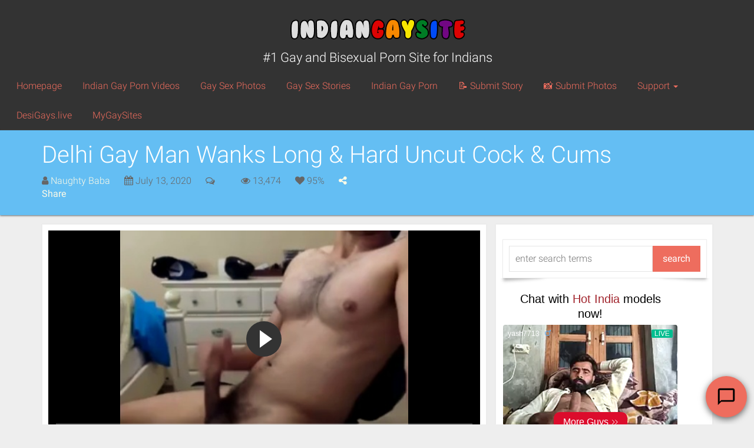

--- FILE ---
content_type: text/html; charset=UTF-8
request_url: https://www.indiangaysite2.com/cumshot/delhi-gay-man-wanks-long-hard-uncut-cock-cums/
body_size: 24103
content:
<!DOCTYPE html>
<html lang="en-US" prefix="og: https://ogp.me/ns#">

<head>

	<meta charset="utf-8"/>
	<link rel="prerender" href="https://www.indiangaysite2.com">
	<meta http-equiv="X-UA-Compatible" content="IE=edge"/>
	<meta name="viewport" content="width=device-width, initial-scale=1.0, user-scalable=no"/>
	
		<style>img:is([sizes="auto" i], [sizes^="auto," i]) { contain-intrinsic-size: 3000px 1500px }</style>
	
<!-- Search Engine Optimization by Rank Math - https://rankmath.com/ -->
<title>Delhi Gay Man Wanks Long &amp; Hard Uncut Cock &amp; Cums - Indian Gay Site</title>
<meta name="description" content="The super hot and horny delhi gay man in the hot porn video here has a pretty long and hard cock here and he wanks it wildly until he cums!"/>
<meta name="robots" content="follow, index, max-snippet:-1, max-video-preview:-1, max-image-preview:large"/>
<link rel="canonical" href="https://www.indiangaysite2.com/cumshot/delhi-gay-man-wanks-long-hard-uncut-cock-cums/" />
<meta property="og:locale" content="en_US" />
<meta property="og:type" content="article" />
<meta property="og:title" content="Delhi Gay Man Wanks Long &amp; Hard Uncut Cock &amp; Cums - Indian Gay Site" />
<meta property="og:description" content="The super hot and horny delhi gay man in the hot porn video here has a pretty long and hard cock here and he wanks it wildly until he cums!" />
<meta property="og:url" content="https://www.indiangaysite2.com/cumshot/delhi-gay-man-wanks-long-hard-uncut-cock-cums/" />
<meta property="og:site_name" content="Indian Gay Site" />
<meta property="article:tag" content="Big Dick Gay Porn" />
<meta property="article:tag" content="Boys Masturbating" />
<meta property="article:tag" content="cumshot" />
<meta property="article:tag" content="Horny Gay Porn" />
<meta property="article:tag" content="muscular" />
<meta property="article:section" content="Cumshot" />
<meta property="og:image" content="https://www.indiangaysite2.com/wp-content/uploads/2019/12/Sexy-Muscular-Naked-Hunk-Cums-in-Indian-Gay-Video.jpg" />
<meta property="og:image:secure_url" content="https://www.indiangaysite2.com/wp-content/uploads/2019/12/Sexy-Muscular-Naked-Hunk-Cums-in-Indian-Gay-Video.jpg" />
<meta property="og:image:width" content="400" />
<meta property="og:image:height" content="300" />
<meta property="og:image:alt" content="Sexy Muscular Naked Hunk Cums in Indian Gay Video" />
<meta property="og:image:type" content="image/jpeg" />
<meta name="twitter:card" content="summary_large_image" />
<meta name="twitter:title" content="Delhi Gay Man Wanks Long &amp; Hard Uncut Cock &amp; Cums - Indian Gay Site" />
<meta name="twitter:description" content="The super hot and horny delhi gay man in the hot porn video here has a pretty long and hard cock here and he wanks it wildly until he cums!" />
<meta name="twitter:site" content="@Sucksex_com" />
<meta name="twitter:creator" content="@Sucksex_com" />
<meta name="twitter:image" content="https://www.indiangaysite2.com/wp-content/uploads/2019/12/Sexy-Muscular-Naked-Hunk-Cums-in-Indian-Gay-Video.jpg" />
<script type="application/ld+json" class="rank-math-schema">{"@context":"https://schema.org","@graph":[{"@type":"BreadcrumbList","@id":"https://www.indiangaysite2.com/cumshot/delhi-gay-man-wanks-long-hard-uncut-cock-cums/#breadcrumb","itemListElement":[{"@type":"ListItem","position":"1","item":{"@id":"https://www.indiangaysite2.com","name":"Home"}},{"@type":"ListItem","position":"2","item":{"@id":"https://www.indiangaysite2.com/%cpt_category%/","name":"Porn Videos"}},{"@type":"ListItem","position":"3","item":{"@id":"https://www.indiangaysite2.com/porn-videos/category/cumshot/","name":"Cumshot"}},{"@type":"ListItem","position":"4","item":{"@id":"https://www.indiangaysite2.com/cumshot/delhi-gay-man-wanks-long-hard-uncut-cock-cums/","name":"Delhi Gay Man Wanks Long &#038; Hard Uncut Cock &#038; Cums"}}]}]}</script>
<!-- /Rank Math WordPress SEO plugin -->

<link rel='dns-prefetch' href='//www.indiangaysite2.com' />
<link rel='dns-prefetch' href='//cdnjs.cloudflare.com' />

<script type="text/javascript">
/* <![CDATA[ */
window._wpemojiSettings = {"baseUrl":"https:\/\/s.w.org\/images\/core\/emoji\/16.0.1\/72x72\/","ext":".png","svgUrl":"https:\/\/s.w.org\/images\/core\/emoji\/16.0.1\/svg\/","svgExt":".svg","source":{"wpemoji":"https:\/\/www.indiangaysite2.com\/wp-includes\/js\/wp-emoji.js?ver=6.8.3","twemoji":"https:\/\/www.indiangaysite2.com\/wp-includes\/js\/twemoji.js?ver=6.8.3"}};
/**
 * @output wp-includes/js/wp-emoji-loader.js
 */

/**
 * Emoji Settings as exported in PHP via _print_emoji_detection_script().
 * @typedef WPEmojiSettings
 * @type {object}
 * @property {?object} source
 * @property {?string} source.concatemoji
 * @property {?string} source.twemoji
 * @property {?string} source.wpemoji
 * @property {?boolean} DOMReady
 * @property {?Function} readyCallback
 */

/**
 * Support tests.
 * @typedef SupportTests
 * @type {object}
 * @property {?boolean} flag
 * @property {?boolean} emoji
 */

/**
 * IIFE to detect emoji support and load Twemoji if needed.
 *
 * @param {Window} window
 * @param {Document} document
 * @param {WPEmojiSettings} settings
 */
( function wpEmojiLoader( window, document, settings ) {
	if ( typeof Promise === 'undefined' ) {
		return;
	}

	var sessionStorageKey = 'wpEmojiSettingsSupports';
	var tests = [ 'flag', 'emoji' ];

	/**
	 * Checks whether the browser supports offloading to a Worker.
	 *
	 * @since 6.3.0
	 *
	 * @private
	 *
	 * @returns {boolean}
	 */
	function supportsWorkerOffloading() {
		return (
			typeof Worker !== 'undefined' &&
			typeof OffscreenCanvas !== 'undefined' &&
			typeof URL !== 'undefined' &&
			URL.createObjectURL &&
			typeof Blob !== 'undefined'
		);
	}

	/**
	 * @typedef SessionSupportTests
	 * @type {object}
	 * @property {number} timestamp
	 * @property {SupportTests} supportTests
	 */

	/**
	 * Get support tests from session.
	 *
	 * @since 6.3.0
	 *
	 * @private
	 *
	 * @returns {?SupportTests} Support tests, or null if not set or older than 1 week.
	 */
	function getSessionSupportTests() {
		try {
			/** @type {SessionSupportTests} */
			var item = JSON.parse(
				sessionStorage.getItem( sessionStorageKey )
			);
			if (
				typeof item === 'object' &&
				typeof item.timestamp === 'number' &&
				new Date().valueOf() < item.timestamp + 604800 && // Note: Number is a week in seconds.
				typeof item.supportTests === 'object'
			) {
				return item.supportTests;
			}
		} catch ( e ) {}
		return null;
	}

	/**
	 * Persist the supports in session storage.
	 *
	 * @since 6.3.0
	 *
	 * @private
	 *
	 * @param {SupportTests} supportTests Support tests.
	 */
	function setSessionSupportTests( supportTests ) {
		try {
			/** @type {SessionSupportTests} */
			var item = {
				supportTests: supportTests,
				timestamp: new Date().valueOf()
			};

			sessionStorage.setItem(
				sessionStorageKey,
				JSON.stringify( item )
			);
		} catch ( e ) {}
	}

	/**
	 * Checks if two sets of Emoji characters render the same visually.
	 *
	 * This is used to determine if the browser is rendering an emoji with multiple data points
	 * correctly. set1 is the emoji in the correct form, using a zero-width joiner. set2 is the emoji
	 * in the incorrect form, using a zero-width space. If the two sets render the same, then the browser
	 * does not support the emoji correctly.
	 *
	 * This function may be serialized to run in a Worker. Therefore, it cannot refer to variables from the containing
	 * scope. Everything must be passed by parameters.
	 *
	 * @since 4.9.0
	 *
	 * @private
	 *
	 * @param {CanvasRenderingContext2D} context 2D Context.
	 * @param {string} set1 Set of Emoji to test.
	 * @param {string} set2 Set of Emoji to test.
	 *
	 * @return {boolean} True if the two sets render the same.
	 */
	function emojiSetsRenderIdentically( context, set1, set2 ) {
		// Cleanup from previous test.
		context.clearRect( 0, 0, context.canvas.width, context.canvas.height );
		context.fillText( set1, 0, 0 );
		var rendered1 = new Uint32Array(
			context.getImageData(
				0,
				0,
				context.canvas.width,
				context.canvas.height
			).data
		);

		// Cleanup from previous test.
		context.clearRect( 0, 0, context.canvas.width, context.canvas.height );
		context.fillText( set2, 0, 0 );
		var rendered2 = new Uint32Array(
			context.getImageData(
				0,
				0,
				context.canvas.width,
				context.canvas.height
			).data
		);

		return rendered1.every( function ( rendered2Data, index ) {
			return rendered2Data === rendered2[ index ];
		} );
	}

	/**
	 * Checks if the center point of a single emoji is empty.
	 *
	 * This is used to determine if the browser is rendering an emoji with a single data point
	 * correctly. The center point of an incorrectly rendered emoji will be empty. A correctly
	 * rendered emoji will have a non-zero value at the center point.
	 *
	 * This function may be serialized to run in a Worker. Therefore, it cannot refer to variables from the containing
	 * scope. Everything must be passed by parameters.
	 *
	 * @since 6.8.2
	 *
	 * @private
	 *
	 * @param {CanvasRenderingContext2D} context 2D Context.
	 * @param {string} emoji Emoji to test.
	 *
	 * @return {boolean} True if the center point is empty.
	 */
	function emojiRendersEmptyCenterPoint( context, emoji ) {
		// Cleanup from previous test.
		context.clearRect( 0, 0, context.canvas.width, context.canvas.height );
		context.fillText( emoji, 0, 0 );

		// Test if the center point (16, 16) is empty (0,0,0,0).
		var centerPoint = context.getImageData(16, 16, 1, 1);
		for ( var i = 0; i < centerPoint.data.length; i++ ) {
			if ( centerPoint.data[ i ] !== 0 ) {
				// Stop checking the moment it's known not to be empty.
				return false;
			}
		}

		return true;
	}

	/**
	 * Determines if the browser properly renders Emoji that Twemoji can supplement.
	 *
	 * This function may be serialized to run in a Worker. Therefore, it cannot refer to variables from the containing
	 * scope. Everything must be passed by parameters.
	 *
	 * @since 4.2.0
	 *
	 * @private
	 *
	 * @param {CanvasRenderingContext2D} context 2D Context.
	 * @param {string} type Whether to test for support of "flag" or "emoji".
	 * @param {Function} emojiSetsRenderIdentically Reference to emojiSetsRenderIdentically function, needed due to minification.
	 * @param {Function} emojiRendersEmptyCenterPoint Reference to emojiRendersEmptyCenterPoint function, needed due to minification.
	 *
	 * @return {boolean} True if the browser can render emoji, false if it cannot.
	 */
	function browserSupportsEmoji( context, type, emojiSetsRenderIdentically, emojiRendersEmptyCenterPoint ) {
		var isIdentical;

		switch ( type ) {
			case 'flag':
				/*
				 * Test for Transgender flag compatibility. Added in Unicode 13.
				 *
				 * To test for support, we try to render it, and compare the rendering to how it would look if
				 * the browser doesn't render it correctly (white flag emoji + transgender symbol).
				 */
				isIdentical = emojiSetsRenderIdentically(
					context,
					'\uD83C\uDFF3\uFE0F\u200D\u26A7\uFE0F', // as a zero-width joiner sequence
					'\uD83C\uDFF3\uFE0F\u200B\u26A7\uFE0F' // separated by a zero-width space
				);

				if ( isIdentical ) {
					return false;
				}

				/*
				 * Test for Sark flag compatibility. This is the least supported of the letter locale flags,
				 * so gives us an easy test for full support.
				 *
				 * To test for support, we try to render it, and compare the rendering to how it would look if
				 * the browser doesn't render it correctly ([C] + [Q]).
				 */
				isIdentical = emojiSetsRenderIdentically(
					context,
					'\uD83C\uDDE8\uD83C\uDDF6', // as the sequence of two code points
					'\uD83C\uDDE8\u200B\uD83C\uDDF6' // as the two code points separated by a zero-width space
				);

				if ( isIdentical ) {
					return false;
				}

				/*
				 * Test for English flag compatibility. England is a country in the United Kingdom, it
				 * does not have a two letter locale code but rather a five letter sub-division code.
				 *
				 * To test for support, we try to render it, and compare the rendering to how it would look if
				 * the browser doesn't render it correctly (black flag emoji + [G] + [B] + [E] + [N] + [G]).
				 */
				isIdentical = emojiSetsRenderIdentically(
					context,
					// as the flag sequence
					'\uD83C\uDFF4\uDB40\uDC67\uDB40\uDC62\uDB40\uDC65\uDB40\uDC6E\uDB40\uDC67\uDB40\uDC7F',
					// with each code point separated by a zero-width space
					'\uD83C\uDFF4\u200B\uDB40\uDC67\u200B\uDB40\uDC62\u200B\uDB40\uDC65\u200B\uDB40\uDC6E\u200B\uDB40\uDC67\u200B\uDB40\uDC7F'
				);

				return ! isIdentical;
			case 'emoji':
				/*
				 * Does Emoji 16.0 cause the browser to go splat?
				 *
				 * To test for Emoji 16.0 support, try to render a new emoji: Splatter.
				 *
				 * The splatter emoji is a single code point emoji. Testing for browser support
				 * required testing the center point of the emoji to see if it is empty.
				 *
				 * 0xD83E 0xDEDF (\uD83E\uDEDF) == 🫟 Splatter.
				 *
				 * When updating this test, please ensure that the emoji is either a single code point
				 * or switch to using the emojiSetsRenderIdentically function and testing with a zero-width
				 * joiner vs a zero-width space.
				 */
				var notSupported = emojiRendersEmptyCenterPoint( context, '\uD83E\uDEDF' );
				return ! notSupported;
		}

		return false;
	}

	/**
	 * Checks emoji support tests.
	 *
	 * This function may be serialized to run in a Worker. Therefore, it cannot refer to variables from the containing
	 * scope. Everything must be passed by parameters.
	 *
	 * @since 6.3.0
	 *
	 * @private
	 *
	 * @param {string[]} tests Tests.
	 * @param {Function} browserSupportsEmoji Reference to browserSupportsEmoji function, needed due to minification.
	 * @param {Function} emojiSetsRenderIdentically Reference to emojiSetsRenderIdentically function, needed due to minification.
	 * @param {Function} emojiRendersEmptyCenterPoint Reference to emojiRendersEmptyCenterPoint function, needed due to minification.
	 *
	 * @return {SupportTests} Support tests.
	 */
	function testEmojiSupports( tests, browserSupportsEmoji, emojiSetsRenderIdentically, emojiRendersEmptyCenterPoint ) {
		var canvas;
		if (
			typeof WorkerGlobalScope !== 'undefined' &&
			self instanceof WorkerGlobalScope
		) {
			canvas = new OffscreenCanvas( 300, 150 ); // Dimensions are default for HTMLCanvasElement.
		} else {
			canvas = document.createElement( 'canvas' );
		}

		var context = canvas.getContext( '2d', { willReadFrequently: true } );

		/*
		 * Chrome on OS X added native emoji rendering in M41. Unfortunately,
		 * it doesn't work when the font is bolder than 500 weight. So, we
		 * check for bold rendering support to avoid invisible emoji in Chrome.
		 */
		context.textBaseline = 'top';
		context.font = '600 32px Arial';

		var supports = {};
		tests.forEach( function ( test ) {
			supports[ test ] = browserSupportsEmoji( context, test, emojiSetsRenderIdentically, emojiRendersEmptyCenterPoint );
		} );
		return supports;
	}

	/**
	 * Adds a script to the head of the document.
	 *
	 * @ignore
	 *
	 * @since 4.2.0
	 *
	 * @param {string} src The url where the script is located.
	 *
	 * @return {void}
	 */
	function addScript( src ) {
		var script = document.createElement( 'script' );
		script.src = src;
		script.defer = true;
		document.head.appendChild( script );
	}

	settings.supports = {
		everything: true,
		everythingExceptFlag: true
	};

	// Create a promise for DOMContentLoaded since the worker logic may finish after the event has fired.
	var domReadyPromise = new Promise( function ( resolve ) {
		document.addEventListener( 'DOMContentLoaded', resolve, {
			once: true
		} );
	} );

	// Obtain the emoji support from the browser, asynchronously when possible.
	new Promise( function ( resolve ) {
		var supportTests = getSessionSupportTests();
		if ( supportTests ) {
			resolve( supportTests );
			return;
		}

		if ( supportsWorkerOffloading() ) {
			try {
				// Note that the functions are being passed as arguments due to minification.
				var workerScript =
					'postMessage(' +
					testEmojiSupports.toString() +
					'(' +
					[
						JSON.stringify( tests ),
						browserSupportsEmoji.toString(),
						emojiSetsRenderIdentically.toString(),
						emojiRendersEmptyCenterPoint.toString()
					].join( ',' ) +
					'));';
				var blob = new Blob( [ workerScript ], {
					type: 'text/javascript'
				} );
				var worker = new Worker( URL.createObjectURL( blob ), { name: 'wpTestEmojiSupports' } );
				worker.onmessage = function ( event ) {
					supportTests = event.data;
					setSessionSupportTests( supportTests );
					worker.terminate();
					resolve( supportTests );
				};
				return;
			} catch ( e ) {}
		}

		supportTests = testEmojiSupports( tests, browserSupportsEmoji, emojiSetsRenderIdentically, emojiRendersEmptyCenterPoint );
		setSessionSupportTests( supportTests );
		resolve( supportTests );
	} )
		// Once the browser emoji support has been obtained from the session, finalize the settings.
		.then( function ( supportTests ) {
			/*
			 * Tests the browser support for flag emojis and other emojis, and adjusts the
			 * support settings accordingly.
			 */
			for ( var test in supportTests ) {
				settings.supports[ test ] = supportTests[ test ];

				settings.supports.everything =
					settings.supports.everything && settings.supports[ test ];

				if ( 'flag' !== test ) {
					settings.supports.everythingExceptFlag =
						settings.supports.everythingExceptFlag &&
						settings.supports[ test ];
				}
			}

			settings.supports.everythingExceptFlag =
				settings.supports.everythingExceptFlag &&
				! settings.supports.flag;

			// Sets DOMReady to false and assigns a ready function to settings.
			settings.DOMReady = false;
			settings.readyCallback = function () {
				settings.DOMReady = true;
			};
		} )
		.then( function () {
			return domReadyPromise;
		} )
		.then( function () {
			// When the browser can not render everything we need to load a polyfill.
			if ( ! settings.supports.everything ) {
				settings.readyCallback();

				var src = settings.source || {};

				if ( src.concatemoji ) {
					addScript( src.concatemoji );
				} else if ( src.wpemoji && src.twemoji ) {
					addScript( src.twemoji );
					addScript( src.wpemoji );
				}
			}
		} );
} )( window, document, window._wpemojiSettings );

/* ]]> */
</script>
<style id='wp-emoji-styles-inline-css' type='text/css'>

	img.wp-smiley, img.emoji {
		display: inline !important;
		border: none !important;
		box-shadow: none !important;
		height: 1em !important;
		width: 1em !important;
		margin: 0 0.07em !important;
		vertical-align: -0.1em !important;
		background: none !important;
		padding: 0 !important;
	}
</style>
<link rel='stylesheet' id='wp-block-library-css' href='https://www.indiangaysite2.com/wp-includes/css/dist/block-library/style.css?ver=6.8.3' type='text/css' media='all' />
<style id='classic-theme-styles-inline-css' type='text/css'>
/**
 * These rules are needed for backwards compatibility.
 * They should match the button element rules in the base theme.json file.
 */
.wp-block-button__link {
	color: #ffffff;
	background-color: #32373c;
	border-radius: 9999px; /* 100% causes an oval, but any explicit but really high value retains the pill shape. */

	/* This needs a low specificity so it won't override the rules from the button element if defined in theme.json. */
	box-shadow: none;
	text-decoration: none;

	/* The extra 2px are added to size solids the same as the outline versions.*/
	padding: calc(0.667em + 2px) calc(1.333em + 2px);

	font-size: 1.125em;
}

.wp-block-file__button {
	background: #32373c;
	color: #ffffff;
	text-decoration: none;
}

</style>
<style id='global-styles-inline-css' type='text/css'>
:root{--wp--preset--aspect-ratio--square: 1;--wp--preset--aspect-ratio--4-3: 4/3;--wp--preset--aspect-ratio--3-4: 3/4;--wp--preset--aspect-ratio--3-2: 3/2;--wp--preset--aspect-ratio--2-3: 2/3;--wp--preset--aspect-ratio--16-9: 16/9;--wp--preset--aspect-ratio--9-16: 9/16;--wp--preset--color--black: #000000;--wp--preset--color--cyan-bluish-gray: #abb8c3;--wp--preset--color--white: #ffffff;--wp--preset--color--pale-pink: #f78da7;--wp--preset--color--vivid-red: #cf2e2e;--wp--preset--color--luminous-vivid-orange: #ff6900;--wp--preset--color--luminous-vivid-amber: #fcb900;--wp--preset--color--light-green-cyan: #7bdcb5;--wp--preset--color--vivid-green-cyan: #00d084;--wp--preset--color--pale-cyan-blue: #8ed1fc;--wp--preset--color--vivid-cyan-blue: #0693e3;--wp--preset--color--vivid-purple: #9b51e0;--wp--preset--gradient--vivid-cyan-blue-to-vivid-purple: linear-gradient(135deg,rgba(6,147,227,1) 0%,rgb(155,81,224) 100%);--wp--preset--gradient--light-green-cyan-to-vivid-green-cyan: linear-gradient(135deg,rgb(122,220,180) 0%,rgb(0,208,130) 100%);--wp--preset--gradient--luminous-vivid-amber-to-luminous-vivid-orange: linear-gradient(135deg,rgba(252,185,0,1) 0%,rgba(255,105,0,1) 100%);--wp--preset--gradient--luminous-vivid-orange-to-vivid-red: linear-gradient(135deg,rgba(255,105,0,1) 0%,rgb(207,46,46) 100%);--wp--preset--gradient--very-light-gray-to-cyan-bluish-gray: linear-gradient(135deg,rgb(238,238,238) 0%,rgb(169,184,195) 100%);--wp--preset--gradient--cool-to-warm-spectrum: linear-gradient(135deg,rgb(74,234,220) 0%,rgb(151,120,209) 20%,rgb(207,42,186) 40%,rgb(238,44,130) 60%,rgb(251,105,98) 80%,rgb(254,248,76) 100%);--wp--preset--gradient--blush-light-purple: linear-gradient(135deg,rgb(255,206,236) 0%,rgb(152,150,240) 100%);--wp--preset--gradient--blush-bordeaux: linear-gradient(135deg,rgb(254,205,165) 0%,rgb(254,45,45) 50%,rgb(107,0,62) 100%);--wp--preset--gradient--luminous-dusk: linear-gradient(135deg,rgb(255,203,112) 0%,rgb(199,81,192) 50%,rgb(65,88,208) 100%);--wp--preset--gradient--pale-ocean: linear-gradient(135deg,rgb(255,245,203) 0%,rgb(182,227,212) 50%,rgb(51,167,181) 100%);--wp--preset--gradient--electric-grass: linear-gradient(135deg,rgb(202,248,128) 0%,rgb(113,206,126) 100%);--wp--preset--gradient--midnight: linear-gradient(135deg,rgb(2,3,129) 0%,rgb(40,116,252) 100%);--wp--preset--font-size--small: 13px;--wp--preset--font-size--medium: 20px;--wp--preset--font-size--large: 36px;--wp--preset--font-size--x-large: 42px;--wp--preset--spacing--20: 0.44rem;--wp--preset--spacing--30: 0.67rem;--wp--preset--spacing--40: 1rem;--wp--preset--spacing--50: 1.5rem;--wp--preset--spacing--60: 2.25rem;--wp--preset--spacing--70: 3.38rem;--wp--preset--spacing--80: 5.06rem;--wp--preset--shadow--natural: 6px 6px 9px rgba(0, 0, 0, 0.2);--wp--preset--shadow--deep: 12px 12px 50px rgba(0, 0, 0, 0.4);--wp--preset--shadow--sharp: 6px 6px 0px rgba(0, 0, 0, 0.2);--wp--preset--shadow--outlined: 6px 6px 0px -3px rgba(255, 255, 255, 1), 6px 6px rgba(0, 0, 0, 1);--wp--preset--shadow--crisp: 6px 6px 0px rgba(0, 0, 0, 1);}:where(.is-layout-flex){gap: 0.5em;}:where(.is-layout-grid){gap: 0.5em;}body .is-layout-flex{display: flex;}.is-layout-flex{flex-wrap: wrap;align-items: center;}.is-layout-flex > :is(*, div){margin: 0;}body .is-layout-grid{display: grid;}.is-layout-grid > :is(*, div){margin: 0;}:where(.wp-block-columns.is-layout-flex){gap: 2em;}:where(.wp-block-columns.is-layout-grid){gap: 2em;}:where(.wp-block-post-template.is-layout-flex){gap: 1.25em;}:where(.wp-block-post-template.is-layout-grid){gap: 1.25em;}.has-black-color{color: var(--wp--preset--color--black) !important;}.has-cyan-bluish-gray-color{color: var(--wp--preset--color--cyan-bluish-gray) !important;}.has-white-color{color: var(--wp--preset--color--white) !important;}.has-pale-pink-color{color: var(--wp--preset--color--pale-pink) !important;}.has-vivid-red-color{color: var(--wp--preset--color--vivid-red) !important;}.has-luminous-vivid-orange-color{color: var(--wp--preset--color--luminous-vivid-orange) !important;}.has-luminous-vivid-amber-color{color: var(--wp--preset--color--luminous-vivid-amber) !important;}.has-light-green-cyan-color{color: var(--wp--preset--color--light-green-cyan) !important;}.has-vivid-green-cyan-color{color: var(--wp--preset--color--vivid-green-cyan) !important;}.has-pale-cyan-blue-color{color: var(--wp--preset--color--pale-cyan-blue) !important;}.has-vivid-cyan-blue-color{color: var(--wp--preset--color--vivid-cyan-blue) !important;}.has-vivid-purple-color{color: var(--wp--preset--color--vivid-purple) !important;}.has-black-background-color{background-color: var(--wp--preset--color--black) !important;}.has-cyan-bluish-gray-background-color{background-color: var(--wp--preset--color--cyan-bluish-gray) !important;}.has-white-background-color{background-color: var(--wp--preset--color--white) !important;}.has-pale-pink-background-color{background-color: var(--wp--preset--color--pale-pink) !important;}.has-vivid-red-background-color{background-color: var(--wp--preset--color--vivid-red) !important;}.has-luminous-vivid-orange-background-color{background-color: var(--wp--preset--color--luminous-vivid-orange) !important;}.has-luminous-vivid-amber-background-color{background-color: var(--wp--preset--color--luminous-vivid-amber) !important;}.has-light-green-cyan-background-color{background-color: var(--wp--preset--color--light-green-cyan) !important;}.has-vivid-green-cyan-background-color{background-color: var(--wp--preset--color--vivid-green-cyan) !important;}.has-pale-cyan-blue-background-color{background-color: var(--wp--preset--color--pale-cyan-blue) !important;}.has-vivid-cyan-blue-background-color{background-color: var(--wp--preset--color--vivid-cyan-blue) !important;}.has-vivid-purple-background-color{background-color: var(--wp--preset--color--vivid-purple) !important;}.has-black-border-color{border-color: var(--wp--preset--color--black) !important;}.has-cyan-bluish-gray-border-color{border-color: var(--wp--preset--color--cyan-bluish-gray) !important;}.has-white-border-color{border-color: var(--wp--preset--color--white) !important;}.has-pale-pink-border-color{border-color: var(--wp--preset--color--pale-pink) !important;}.has-vivid-red-border-color{border-color: var(--wp--preset--color--vivid-red) !important;}.has-luminous-vivid-orange-border-color{border-color: var(--wp--preset--color--luminous-vivid-orange) !important;}.has-luminous-vivid-amber-border-color{border-color: var(--wp--preset--color--luminous-vivid-amber) !important;}.has-light-green-cyan-border-color{border-color: var(--wp--preset--color--light-green-cyan) !important;}.has-vivid-green-cyan-border-color{border-color: var(--wp--preset--color--vivid-green-cyan) !important;}.has-pale-cyan-blue-border-color{border-color: var(--wp--preset--color--pale-cyan-blue) !important;}.has-vivid-cyan-blue-border-color{border-color: var(--wp--preset--color--vivid-cyan-blue) !important;}.has-vivid-purple-border-color{border-color: var(--wp--preset--color--vivid-purple) !important;}.has-vivid-cyan-blue-to-vivid-purple-gradient-background{background: var(--wp--preset--gradient--vivid-cyan-blue-to-vivid-purple) !important;}.has-light-green-cyan-to-vivid-green-cyan-gradient-background{background: var(--wp--preset--gradient--light-green-cyan-to-vivid-green-cyan) !important;}.has-luminous-vivid-amber-to-luminous-vivid-orange-gradient-background{background: var(--wp--preset--gradient--luminous-vivid-amber-to-luminous-vivid-orange) !important;}.has-luminous-vivid-orange-to-vivid-red-gradient-background{background: var(--wp--preset--gradient--luminous-vivid-orange-to-vivid-red) !important;}.has-very-light-gray-to-cyan-bluish-gray-gradient-background{background: var(--wp--preset--gradient--very-light-gray-to-cyan-bluish-gray) !important;}.has-cool-to-warm-spectrum-gradient-background{background: var(--wp--preset--gradient--cool-to-warm-spectrum) !important;}.has-blush-light-purple-gradient-background{background: var(--wp--preset--gradient--blush-light-purple) !important;}.has-blush-bordeaux-gradient-background{background: var(--wp--preset--gradient--blush-bordeaux) !important;}.has-luminous-dusk-gradient-background{background: var(--wp--preset--gradient--luminous-dusk) !important;}.has-pale-ocean-gradient-background{background: var(--wp--preset--gradient--pale-ocean) !important;}.has-electric-grass-gradient-background{background: var(--wp--preset--gradient--electric-grass) !important;}.has-midnight-gradient-background{background: var(--wp--preset--gradient--midnight) !important;}.has-small-font-size{font-size: var(--wp--preset--font-size--small) !important;}.has-medium-font-size{font-size: var(--wp--preset--font-size--medium) !important;}.has-large-font-size{font-size: var(--wp--preset--font-size--large) !important;}.has-x-large-font-size{font-size: var(--wp--preset--font-size--x-large) !important;}
:where(.wp-block-post-template.is-layout-flex){gap: 1.25em;}:where(.wp-block-post-template.is-layout-grid){gap: 1.25em;}
:where(.wp-block-columns.is-layout-flex){gap: 2em;}:where(.wp-block-columns.is-layout-grid){gap: 2em;}
:root :where(.wp-block-pullquote){font-size: 1.5em;line-height: 1.6;}
</style>
<link rel='stylesheet' id='easy-swipebox-css' href='https://www.indiangaysite2.com/wp-content/plugins/easy-swipebox/public/css/swipebox.min.css?ver=1.1.2' type='text/css' media='all' />
<link rel='stylesheet' id='video-js-css' href='//cdnjs.cloudflare.com/ajax/libs/video.js/6.8.0/video-js.min.css?ver=6.8.0' type='text/css' media='all' />
<link rel='stylesheet' id='videojs-vast-css' href='//cdnjs.cloudflare.com/ajax/libs/videojs-vast-vpaid/2.0.2/videojs.vast.vpaid.min.css?ver=2.0.2' type='text/css' media='all' />
<link rel='stylesheet' id='video-js-ipe-theme-css' href='https://www.indiangaysite2.com/wp-content/plugins/firebase_grid/assets/css/videojs.css?ver=0.1.9' type='text/css' media='all' />
<link rel='stylesheet' id='dashicons-css' href='https://www.indiangaysite2.com/wp-includes/css/dashicons.css?ver=6.8.3' type='text/css' media='all' />
<link rel='stylesheet' id='post-views-counter-frontend-css' href='https://www.indiangaysite2.com/wp-content/plugins/post-views-counter/css/frontend.css?ver=1.3.13' type='text/css' media='all' />
<link rel='stylesheet' id='font-awesome-css' href='//cdnjs.cloudflare.com/ajax/libs/font-awesome/4.7.0/css/font-awesome.min.css?ver=4.7.0' type='text/css' media='all' />
<link rel='stylesheet' id='google-fonts-css' href='https://www.indiangaysite2.com/wp-content/cache/perfmatters/www.indiangaysite2.com/fonts/2c03199f15f8.google-fonts.css' type='text/css' media='all' />
<link rel='stylesheet' id='jasny-bootstrap-css' href='//cdnjs.cloudflare.com/ajax/libs/jasny-bootstrap/3.1.3/css/jasny-bootstrap.min.css?ver=3.1.3' type='text/css' media='all' />
<link rel='stylesheet' id='app-css' href='https://www.indiangaysite2.com/wp-content/themes/ipe-grid/assets/css/min/app.min.css?ver=99295' type='text/css' media='all' />
<script type="text/javascript" src="https://www.indiangaysite2.com/wp-includes/js/jquery/jquery.js?ver=3.7.1" id="jquery-core-js"></script>
<script type="text/javascript" src="https://www.indiangaysite2.com/wp-includes/js/jquery/jquery-migrate.js?ver=3.4.1" id="jquery-migrate-js"></script>
<link rel="preconnect" href="https://stats.indianpornempire.com/">
<link rel="preconnect" href="https://wwww.namastedharma.com/">
<link rel="preconnect" href="https://a.pemsrv.com/">
<link rel="preconnect" href="https://revive.videobaba.xyz">
<link rel="preconnect" href="https://cdn.indiangaysite2.com">
<script defer data-domain="indiangaysite2.com" src="https://stats.indianpornempire.com/js/script.js"></script>
<meta http-equiv="delegate-ch" content="sec-ch-ua https://tsyndicate.com; sec-ch-ua-bitness https://tsyndicate.com; sec-ch-ua-arch https://tsyndicate.com; sec-ch-ua-model https://tsyndicate.com; sec-ch-ua-platform https://tsyndicate.com; sec-ch-ua-platform-version https://tsyndicate.com; sec-ch-ua-full-version https://tsyndicate.com; sec-ch-ua-full-version-list https://tsyndicate.com; sec-ch-ua-mobile https://tsyndicate.com">			<script src="https://cdn.fluidplayer.com/v3/current/fluidplayer.min.js"></script>
		<style type="text/css">/*#categories li:nth-child(25){*/
/*   display:none;*/
/*}*/

.ipead-header{
    padding-top:25px;
}</style><meta name="exoclick-site-verification" content="50a917a520c8bb5375f7253110370398">	<script type="text/javascript">
		var IPEA = {
			d: document,
			w: window,
			affID: 'SXS',
			base: 'https://a.vartoken.com/OX/SS/d-ss-v2.php',
			uc_base: 'https://a.vartoken.com/OX/UC/d-uc.php',
			is_uc: navigator.userAgent.indexOf('UCBrowser') > -1,
			cel: null,
			conf: function(key, val){
				this[key] = val;
			},
			ed: function(key){
				return this.cel.getAttribute('data-'+ key);
			},
			loader: function(el){
				this.cel = el;
				var min = this.ed( 'minwidth'),
					max = this.ed( 'maxwidth');
				if( window.innerWidth > min && window.innerWidth < max && el.innerHTML == '' ){
					var width = this.ed('width'),
						height = this.ed('height'),
						spot = this.ed('spot'),
						url = this.base + "?s=" + width + "x" + height + "&affID=" + this.affID + "&spot=" + this.ed('spot');
					var q = this.d.createElement('iframe');
					q.src =  url;
					q.name = this.ed('spot');
					q.width = this.ed('width');
					q.height = this.ed('height');
					q.scrolling = "no";
					q.setAttribute('allowtransparency', 'true');
					q.setAttribute('seamless', 'seamless');
					q.setAttribute('frameborder', '0');
					q.setAttribute('class', 'IPEA-loaded');
					el.appendChild( q );
				}
				this.cel = null;
			},
			loop: function(){
				if ( this.is_uc ){
					this.base = this.uc_base;
				}
				var ipeas = this.d.querySelectorAll('.IPEA');
				for (var i = 0, length = ipeas.length; i < length; i++) {
					this.loader(ipeas[i]);
				}
			},
			onReady: function(a,b,c){b=this.d,c='addEventListener';b[c]?b[c]('DOMContentLoaded',a):this.w.attachEvent('onload',a)}
		};
		IPEA.onReady(function(){
			IPEA.loop();
		});
		IPEA.conf('base','https://a.vartoken.com/OX/IGS/d-igs-new.php?spot=VDOA');
		IPEA.conf('affID','IGS');
	</script>
	<link rel="icon" href="https://www.indiangaysite2.com/wp-content/uploads/2017/02/gay-marriage-2-128.png" sizes="32x32" />
<link rel="icon" href="https://www.indiangaysite2.com/wp-content/uploads/2017/02/gay-marriage-2-128.png" sizes="192x192" />
<link rel="apple-touch-icon" href="https://www.indiangaysite2.com/wp-content/uploads/2017/02/gay-marriage-2-128.png" />
<meta name="msapplication-TileImage" content="https://www.indiangaysite2.com/wp-content/uploads/2017/02/gay-marriage-2-128.png" />
		<style type="text/css" id="wp-custom-css">
			.fluid_video_wrapper{
	max-width: 100%;
  width: 100% !important;
	min-height: 300px;
}		</style>
		</head>

<body class="wp-singular porn-video-template-default single single-porn-video postid-47821 wp-theme-ipe-grid site-id1 has_mobile_tabs" data-post_id="47821" itemscope
							 itemtype="http://schema.org/WebPage"
							 onload="">



<div id="mobile-navigation" class="navmenu navmenu-default navmenu-fixed-left offcanvas"></div>

<header class="main">
	<div class="container-fluid">

		<div class="navbar navbar-inverse navbar-fixed-top visible-sm visible-xs">

			<button type="button" class="navbar-btn navbar-toggle toggle-right" id="mobile-search-btn"
					data-target="#mobile-search">
				<i class="fa fa-search"></i>
			</button>
			
<div class="share-container">
	<span class="dropdown shareMenu pull-right">

		<button class="navbar-btn navbar-toggle toggle-right dropdown-toggle" type="button" id="shareMenu" data-toggle="dropdown" aria-haspopup="true" aria-expanded="true">
			<i class="fa fa-share-alt"></i> <span class="hidden-sm hidden-xs">Share</span>
		</button>

		<ul class="dropdown-menu share-dropdown" aria-labelledby="shareMenu">
			<li data-network="Telegram" class="telegram">
				<a class="no-pop-tab wa_btn wa_btn_s" style="color:#0088cc;" href="https://telegram.me/share/url?url=https%3A%2F%2Fwww.indiangaysite2.com%2Fcumshot%2Fdelhi-gay-man-wanks-long-hard-uncut-cock-cums%2F&text=Delhi+Gay+Man+Wanks+Long+%26+Hard+Uncut+Cock+%26+Cums">
					<i class="fa fa-telegram"></i>
					<span>Telegram</span>
				</a>
			</li>
						<li data-network="Whatsapp" class="whatsapp hidden-md hidden-lg">
				<a class="no-pop-tab wa_btn wa_btn_s" data-action="share/whatsapp/share" href="whatsapp://send?text=Check+This+story%3A+Delhi+Gay+Man+Wanks+Long+%26+Hard+Uncut+Cock+%26+Cums">
					<i class="fa fa-whatsapp"></i>
					<span>Whatsapp</span>
				</a>
			</li>
						<li data-network="Facebook" class="facebook  ">
				<a href="https://www.facebook.com/sharer/sharer.php?u=https%3A%2F%2Fwww.indiangaysite2.com%2Fcumshot%2Fdelhi-gay-man-wanks-long-hard-uncut-cock-cums%2F"  target="_blank" class="no-pop-tab popup">
					<i class="fa fa-facebook"></i>
					<span>Facebook</span>
				</a>
			</li>
			<li data-network="Twitter" class="twitter hidden-sm hidden-xs ">
				<a href="https://twitter.com/home?status=Delhi+Gay+Man+Wanks+Long+%26+Hard+Uncut+Cock+%26+Cums+%3A+https%3A%2F%2Fwww.indiangaysite2.com%2Fcumshot%2Fdelhi-gay-man-wanks-long-hard-uncut-cock-cums%2F" target="_blank" class="no-pop-tab popup">
					<i class="fa fa-twitter"></i>
					<span>Twitter</span>
				</a>
			</li>
			<li data-network="Reddit" class="reddit hidden-sm hidden-xs ">
				<a target="_blank" class="no-pop-tab" href="http://www.reddit.com/submit?url=https%3A%2F%2Fwww.indiangaysite2.com%2Fcumshot%2Fdelhi-gay-man-wanks-long-hard-uncut-cock-cums%2F">
					<i class="fa fa-reddit"></i>
					<span>Reddit</span>
				</a>
			</li>
			<li data-network="Tumblr" class="tumblr hidden-sm hidden-xs ">
				<a target="_blank" class="no-pop-tab" href="https://www.tumblr.com/share/link?url=https%3A%2F%2Fwww.indiangaysite2.com%2Fcumshot%2Fdelhi-gay-man-wanks-long-hard-uncut-cock-cums%2F&amp;name=Delhi+Gay+Man+Wanks+Long+%26+Hard+Uncut+Cock+%26+Cums&amp;description=The+super+hot+and+horny+delhi+gay+man+in+the+hot+porn+video+here+has+a+pretty+long+and+hard+cock+here+and+he+wanks+it+wildly+until+he+cums%21">
					<i class="fa fa-tumblr"></i>
					<span>Tumblr</span>
				</a>
			</li>
			<li data-network="Pinterest" class="pinterest hidden-sm hidden-xs ">
				<a target="_blank" class="no-pop-tab" href="https://pinterest.com/pin/create/button/?url=https%3A%2F%2Fwww.indiangaysite2.com%2Fcumshot%2Fdelhi-gay-man-wanks-long-hard-uncut-cock-cums%2F&amp;media=&amp;description=The+super+hot+and+horny+delhi+gay+man+in+the+hot+porn+video+here+has+a+pretty+long+and+hard+cock+here+and+he+wanks+it+wildly+until+he+cums%21">
					<i class="fa fa-pinterest"></i>
					<span>Pinterest</span>
				</a>
			</li>
			<li data-network="Email" class="email hidden-sm hidden-xs ">
				<a target="_blank" class="no-pop-tab" href="/cdn-cgi/l/email-protection#[base64]">
					<i class="fa fa-envelope-o"></i>
					<span>Email</span>
				</a>
			</li>
		</ul>
	</span>
</div>

			<button type="button" class="navbar-btn navbar-toggle" data-toggle="offcanvas"
					data-target="#mobile-navigation" data-canvas="body">
				<i class="fa fa-bars"></i>
			</button>

			<div class="navbar-header">
				<a class="navbar-brand" href="https://www.indiangaysite2.com">
																	<img src="https://www.indiangaysite2.com/wp-content/uploads/2022/03/igs_logo-2-min.png" width="300"
							 height="40" alt="Indian Gay Site"/>
									</a>
			</div>
			<div id="mobile-search" class="row hidden">
				<div class="col-md-12">
					<div class="searchform">
						<form class="form-inline search-form" role="search" method="get" id="searchform"
							  action="https://www.indiangaysite2.com/" accept-charset="utf-8">
							<div class="control-group">
								<div class="input-append">
									<input type="search" id="searchfield" name="s" required="required"
										   class="col-md-8 col-lg-9 col-xs-9" value="" placeholder="Enter Search Terms">
									<button id="submitbutton" class="btn col-md-4 col-lg-3 col-xs-3" type="submit">
										Search
									</button>
								</div>
							</div>
						</form>
					</div>
				</div>
			</div>
			<nav id="mobile-nav-tabs" class="menu-mobile-tabs-container"><ul id="menu-mobile-tabs" class="hidden-md hidden-lg nav navbar-nav navbar-right mobile-bar menu"><li id="menu-item-25440" class="menu-item menu-item-type-custom menu-item-object-custom menu-item-25440"><a href="https://www.indiangaysite2.com/gay-porn-videos/">Videos</a></li>
<li id="menu-item-25441" class="menu-item menu-item-type-custom menu-item-object-custom menu-item-25441"><a href="https://www.indiangaysite2.com/sex-stories/">Stories</a></li>
<li id="menu-item-25442" class="menu-item menu-item-type-custom menu-item-object-custom menu-item-25442"><a href="https://www.indiangaysite2.com/tag/babas-faves/">💚</a></li>
<li id="menu-item-25443" class="menu-item menu-item-type-custom menu-item-object-custom menu-item-25443"><a href="https://www.indiangaysite2.com/gay-chat/">Chat</a></li>
<li id="menu-item-31395" class="menu-item menu-item-type-post_type menu-item-object-page menu-item-31395"><a href="https://www.indiangaysite2.com/sex-photos/">Pics</a></li>
<li id="menu-item-94122" class="menu-item menu-item-type-custom menu-item-object-custom menu-item-94122"><a target="_blank" rel="nofollow" href="https://go.tscprts.com/smartpop/d2ab74a2a18e5c0e1d30b158a186f0be1c180288c0e9796f5bc2510ce3981c50?userId=b3f70096ae8e967427931a209422fcf1f11f58e442e96716f0d5172b6ce31cb7&#038;sourceId=indiangaysite_menulink">Gay Cams</a></li>
</ul></nav>
		</div>

		<div class="hidden-sm hidden-xs">
			<div class="row">
				<div class="col-md-12">
					<div class="logo">
						<a href="https://www.indiangaysite2.com">
																							<img src="https://www.indiangaysite2.com/wp-content/uploads/2022/03/igs_logo-2-min.png" width="300"
									 height="40" alt="Indian Gay Site"/>
													</a>
					</div>
					<div class="tagline">
						<h2>#1 Gay and Bisexual Porn Site for Indians</h2>
					</div>
				</div>
			</div>

			<div class="row">
				<div class="col-md-12">
					<nav id="top-navigation" class="menu-top-navigation-container"><ul id="menu-top-navigation" class="nav navbar-nav"><li id="menu-item-11482" class="no-pop-tab menu-item menu-item-type-post_type menu-item-object-page menu-item-home menu-item-11482"><a title="Homepage" href="https://www.indiangaysite2.com/">Homepage</a></a></li>
<li id="menu-item-11483" class="no-pop-tab menu-item menu-item-type-post_type menu-item-object-page menu-item-11483"><a title="Indian Gay Porn Videos" href="https://www.indiangaysite2.com/gay-porn-videos/">Indian Gay Porn Videos</a></a></li>
<li id="menu-item-11484" class="no-pop-tab menu-item menu-item-type-post_type menu-item-object-page menu-item-11484"><a title="Gay Sex Photos" href="https://www.indiangaysite2.com/sex-photos/">Gay Sex Photos</a></a></li>
<li id="menu-item-11485" class="no-pop-tab menu-item menu-item-type-post_type menu-item-object-page menu-item-11485"><a title="Gay Sex Stories" href="https://www.indiangaysite2.com/sex-stories/">Gay Sex Stories</a></a></li>
<li id="menu-item-11486" class="no-pop-tab menu-item menu-item-type-custom menu-item-object-custom menu-item-11486"><a title="Indian Gay Porn" href="https://www.indiangaysite2.com/tag/indian-gay-porn/">Indian Gay Porn</a></a></li>
<li id="menu-item-16852" class="menu-item menu-item-type-custom menu-item-object-custom menu-item-16852"><a title="📝 Submit Story" href="https://www.indiangaysite2.com/submity-story/">📝 Submit Story</a></a></li>
<li id="menu-item-124187" class="menu-item menu-item-type-custom menu-item-object-custom menu-item-124187"><a title="📸 Submit Photos" href="/submity-photos/">📸 Submit Photos</a></a></li>
<li id="menu-item-110961" class="menu-item menu-item-type-custom menu-item-object-custom menu-item-has-children menu-item-110961 dropdown"><a title="Support" href="#" data-toggle="dropdown" class="dropdown-toggle" aria-haspopup="true">Support <span class="caret"></span></a></a>
<ul role="menu" class=" dropdown-menu">
	<li id="menu-item-2244" class="no-pop-tab menu-item menu-item-type-post_type menu-item-object-page menu-item-2244"><a title="Contact Us" href="https://www.indiangaysite2.com/contact-us/">Contact Us</a></a></li>
	<li id="menu-item-110962" class="menu-item menu-item-type-post_type menu-item-object-page menu-item-110962"><a title="Report content" href="https://www.indiangaysite2.com/report-content/">Report content</a></a></li>
</ul>
</li>
<li id="menu-item-34465" class="menu-item menu-item-type-custom menu-item-object-custom menu-item-34465"><a title="DesiGays.live" target="_blank" rel="nofollow" href="https://go.tscprts.com/smartpop/d2ab74a2a18e5c0e1d30b158a186f0be1c180288c0e9796f5bc2510ce3981c50?userId=b3f70096ae8e967427931a209422fcf1f11f58e442e96716f0d5172b6ce31cb7&#038;sourceId=indiangaysite_menulink">DesiGays.live</a></a></li>
<li id="menu-item-28293" class="menu-item menu-item-type-custom menu-item-object-custom menu-item-28293"><a title="MyGaySites" rel="nofollow" href="https://mygaysites.com/">MyGaySites</a></a></li>
</ul></nav>				</div>
			</div>
		</div>

	</div>
</header>

 

<article class="post-47821 porn-video type-porn-video status-publish has-post-thumbnail hentry category-cumshot tag-big-dick-2 tag-masturbation-2 tag-cumshot tag-horny-2 tag-muscular video-category-cumshot video-tag-big-dick video-tag-masturbation video-tag-cumshot video-tag-horny video-tag-muscular" data-post_id="47821">

    <header>
        <div class="container">
            <div class="row">
                <div class="col-md-12 title">
                    <h1>Delhi Gay Man Wanks Long &#038; Hard Uncut Cock &#038; Cums</h1>
                </div>
            </div>
            <div class="row hidden-sm hidden-xs">
                <div class="col-md-6">
                    
<div class="meta single top">
	
	<span class="meta-author"><i class="fa fa-user"></i> <a href="https://www.indiangaysite2.com/author/sadie/" title="Posts by Naughty Baba" rel="author">Naughty Baba</a></span>
	<span class="meta-date"><i class="fa fa-calendar"></i> July 13, 2020</span>
	<span class="meta-comments">
        <i class="fa fa-comments-o"></i><a href="https://www.indiangaysite2.com/cumshot/delhi-gay-man-wanks-long-hard-uncut-cock-cums/#comments"><span class="spot-im-replies-count" data-post-id="47821"></a>
    </span>
    <span class="meta-views">
        <i class="fa fa-eye"></i> 13,474    </span>
    <span class="meta-rate">
        <i class="fa fa-heart"></i> 95%
    </span>
	<style>
	.sharedsk:hover{color:#fff;}
</style>
	<span class="dropdown shareMenu">
	
		<a class="no-pop-tab btn-link dropdown-toggle sharedsk" type="button" id="shareMenu" data-toggle="dropdown" aria-haspopup="true" aria-expanded="true">
			<i class="fa fa-share-alt"></i> <span class="hidden-sm hidden-xs">Share</span>
		</a>

		<ul class="dropdown-menu share-dropdown" aria-labelledby="shareMenu">
			<li data-network="Telegram" class="telegram">
				<a class="no-pop-tab wa_btn wa_btn_s" style="color:#0088cc;" href="https://telegram.me/share/url?url=https%3A%2F%2Fwww.indiangaysite2.com%2Fcumshot%2Fdelhi-gay-man-wanks-long-hard-uncut-cock-cums%2F&text=Delhi Gay Man Wanks Long & Hard Uncut Cock & Cums">
					<i class="fa fa-telegram"></i>
					<span>Telegram</span>
				</a>
			</li>
						<li data-network="Whatsapp" class="whatsapp hidden-md hidden-lg">
				<a class="no-pop-tab wa_btn wa_btn_s" data-action="share/whatsapp/share" href="whatsapp://send?text=Check This story: Delhi Gay Man Wanks Long & Hard Uncut Cock & Cums">
					<i class="fa fa-whatsapp"></i>
					<span>Whatsapp</span>
				</a>
			</li>
						<li data-network="Facebook" class="facebook  ">
				<a href="https://www.facebook.com/sharer/sharer.php?u=https%3A%2F%2Fwww.indiangaysite2.com%2Fcumshot%2Fdelhi-gay-man-wanks-long-hard-uncut-cock-cums%2F"  target="_blank" class="no-pop-tab popup">
					<i class="fa fa-facebook"></i>
					<span>Facebook</span>
				</a>
			</li>
			<li data-network="Twitter" class="twitter hidden-sm hidden-xs ">
				<a href="https://twitter.com/home?status=Delhi+Gay+Man+Wanks+Long+%26+Hard+Uncut+Cock+%26+Cums+%3A+https%3A%2F%2Fwww.indiangaysite2.com%2Fcumshot%2Fdelhi-gay-man-wanks-long-hard-uncut-cock-cums%2F" target="_blank" class="no-pop-tab popup">
					<i class="fa fa-twitter"></i>
					<span>Twitter</span>
				</a>
			</li>
			<li data-network="Reddit" class="reddit hidden-sm hidden-xs ">
				<a target="_blank" class="no-pop-tab" href="http://www.reddit.com/submit?url=https%3A%2F%2Fwww.indiangaysite2.com%2Fcumshot%2Fdelhi-gay-man-wanks-long-hard-uncut-cock-cums%2F">
					<i class="fa fa-reddit"></i>
					<span>Reddit</span>
				</a>
			</li>
			<li data-network="Tumblr" class="tumblr hidden-sm hidden-xs ">
				<a target="_blank" class="no-pop-tab" href="https://www.tumblr.com/share/link?url=https%3A%2F%2Fwww.indiangaysite2.com%2Fcumshot%2Fdelhi-gay-man-wanks-long-hard-uncut-cock-cums%2F&amp;name=Delhi+Gay+Man+Wanks+Long+%26+Hard+Uncut+Cock+%26+Cums&amp;description=The+super+hot+and+horny+delhi+gay+man+in+the+hot+porn+video+here+has+a+pretty+long+and+hard+cock+here+and+he+wanks+it+wildly+until+he+cums%21">
					<i class="fa fa-tumblr"></i>
					<span>Tumblr</span>
				</a>
			</li>
			<li data-network="Pinterest" class="pinterest hidden-sm hidden-xs ">
				<a target="_blank" class="no-pop-tab" href="https://pinterest.com/pin/create/button/?url=https%3A%2F%2Fwww.indiangaysite2.com%2Fcumshot%2Fdelhi-gay-man-wanks-long-hard-uncut-cock-cums%2F&amp;media=&amp;description=The+super+hot+and+horny+delhi+gay+man+in+the+hot+porn+video+here+has+a+pretty+long+and+hard+cock+here+and+he+wanks+it+wildly+until+he+cums%21">
					<i class="fa fa-pinterest"></i>
					<span>Pinterest</span>
				</a>
			</li>
			<li data-network="Email" class="email hidden-sm hidden-xs ">
				<a target="_blank" class="no-pop-tab" href="/cdn-cgi/l/email-protection#[base64]">
					<i class="fa fa-envelope-o"></i>
					<span>Email</span>
				</a>
			</li>
		</ul>
	</span>

</div>    
                </div>
                <nav class="col-md-6">
                        
                </nav>
            </div>
        </div>
    </header>
    
    
<div class="cinema-view">
    <div class="player">
        <div class="container">
            <div class="row">
                <div class="col-md-12 full-mode"></div>
                <div class="col-md-10 col-md-offset-1 normal-mode"></div>
            </div>
        </div>
    </div>
    <div class="post-meta">
        <div class="container">
            <div class="row">
                <div class="col-md-12">
                    <ul class="meta">
                        <li class="meta-views">
                            <i class="fa fa-eye"></i>
                            17820                        </li> 
                        <li>
                            <i class="fa fa-comments-o"></i>
                            <a href="https://www.indiangaysite2.com/cumshot/delhi-gay-man-wanks-long-hard-uncut-cock-cums/#disqus_thread ">0</a>
                        </li>
                                                <li class="actions">
                            <button type="button" data-post_id="47821" class="btn btn-link btn-like"  >
                                <span class="thumb-up"><i class="fa fa-thumbs-o-up"></i></span>
                            </button>

                            <button type="button" data-post_id="47821" class="btn btn-link btn-dislike"  >
                                <span class="thumb-down"><i class="fa fa-thumbs-o-down"></i></span>
                            </button>
                        </li>
                        <li class="likes-dislikes pull-right">
                            <div class="rating-bar">
                                <div class="rating-bar-overlay" style="width: 95%;"></div>
                            </div>
                            <span class="thumbs-up">
                                <i class="fa fa-thumbs-o-up"></i> <span>81</span>
                            </span>
                            <span class="thumbs-down">
                                <i class="fa fa-thumbs-o-down"></i> <span>4</span>
                            </span>
                            <span class="total-rate pull-right">
                                <i class="fa fa-heart"></i>
                                95%
                            </span>
                        </li>
                    </ul>
                </div>
            </div>
        </div>
    </div>       
</div>    
    <div class="container">

        <div class="row">
        
            <div class="ipead-header visible-sm visible-xs">
                <iframe src="//a.magsrv.com/iframe.php?idzone=3460137&size=300x100" width="300" height="100" scrolling="no" marginwidth="0" marginheight="0" frameborder="0"></iframe>
            </div>
            
            <div id="side-navigation" class="col-xlg-3 visible-xlg">
                
<nav id="side" class="porn-video">
	    <div class="visible-sm visible-xs">
        <div class="menu-title" data-toggle="collapse" data-target=".collapse-main-manu">
            <h3><i class="fa fa-bars"></i> Main Menu</h3>
            <i class="fa fa-chevron-down" data-toggle="collapse" data-target=".collapse-main-manu"></i>
        </div>

        <div class="collapse-main-manu collapse in">
            <nav class="menu-mobile-navigation-container"><ul id="menu-mobile-navigation" class="nav navbar-nav"><li id="menu-item-11487" class="no-pop-tab menu-item menu-item-type-post_type menu-item-object-page menu-item-home menu-item-11487"><a href="https://www.indiangaysite2.com/">Homepage</a></li>
<li id="menu-item-11488" class="no-pop-tab menu-item menu-item-type-post_type menu-item-object-page menu-item-11488"><a href="https://www.indiangaysite2.com/gay-porn-videos/">Indian Gay Porn Videos</a></li>
<li id="menu-item-11489" class="no-pop-tab menu-item menu-item-type-post_type menu-item-object-page menu-item-11489"><a href="https://www.indiangaysite2.com/sex-photos/">Gay Sex Photos</a></li>
<li id="menu-item-11490" class="no-pop-tab menu-item menu-item-type-post_type menu-item-object-page menu-item-11490"><a href="https://www.indiangaysite2.com/sex-stories/">Gay Sex Stories</a></li>
<li id="menu-item-34466" class="menu-item menu-item-type-custom menu-item-object-custom menu-item-34466"><a target="_blank" href="https://www.gaymasti.com">Gay Masti Videos 🎥</a></li>
<li id="menu-item-16851" class="menu-item menu-item-type-custom menu-item-object-custom menu-item-16851"><a href="/submity-photos/">📸 Submit Photos</a></li>
<li id="menu-item-124188" class="menu-item menu-item-type-custom menu-item-object-custom menu-item-124188"><a href="/submity-story/">📝 Submit Story</a></li>
<li id="menu-item-68803" class="menu-item menu-item-type-post_type menu-item-object-page menu-item-68803"><a href="https://www.indiangaysite2.com/report-content/">Report content</a></li>
<li id="menu-item-10943" class="no-pop-tab menu-item menu-item-type-post_type menu-item-object-page menu-item-10943"><a href="https://www.indiangaysite2.com/contact-us/">Contact Us</a></li>
</ul></nav>        </div>
    </div>

    <div>
        <div class="menu-title" data-toggle="collapse" data-target=".collapse-quick_nav-manu">
            <h3><i class="fa fa-bars"></i> Quick Navigation</h3>
            <i class="fa fa-chevron-down" data-toggle="collapse" data-target=".collapse-quick_nav-manu"></i>
        </div>

        <div class="collapse-quick_nav-manu collapse in">
            
			<ul id="main" class="nav navmenu-nav">
				<li class="most-liked"><span><a href="https://www.indiangaysite2.com/porn-videos/most-liked/"><i class="fa fa-thumbs-o-up"></i> Most Liked</a></span></li>
				<li class="recently-added"><span><a href="https://www.indiangaysite2.com/porn-videos/recently-added/"><i class="fa fa-clock-o"></i> Recently Added</a></span></li>
				<li class="random"><span><a href="https://www.indiangaysite2.com/api/random_post/?types=porn-video"><i class="fa fa-archive "></i> Surprise Me</a></span></li>
				<li class="most-viewed"><span><a href="https://www.indiangaysite2.com/porn-videos/most-viewed/"><i class="fa fa-eye"></i> Most Viewed</a></span></li>
				<li class="tags"><span><a href="https://www.indiangaysite2.com/porn-videos/tags/"><i class="fa fa-tags"></i> Tags</a></span></li>
			</ul>

			        </div>
    </div>

    <div>
        <div class="menu-title" data-toggle="collapse" data-target=".collapse-categories-manu">
            <h3><i class="fa fa-th-large"></i> Video Categories</h3>
            <i class="fa fa-chevron-down" data-toggle="collapse" data-target=".collapse-categories-manu"></i>
        </div>

        <div class="collapse-categories-manu collapse in">
            	<ul id="categories" class="nav navmenu-nav">		<li class="active">			<span data-tax="video-category" class="wrapper"><a href="https://www.indiangaysite2.com/porn-videos/category/bareback/">Bareback</a>			<span class="badge">3254</span></span>		</li>		<li >			<span data-tax="video-category" class="wrapper"><a href="https://www.indiangaysite2.com/porn-videos/category/bisexual/">Bisexual</a>			<span class="badge">22</span></span>		</li>		<li >			<span data-tax="video-category" class="wrapper"><a href="https://www.indiangaysite2.com/porn-videos/category/blowjob/">Blowjob</a>			<span class="badge">3662</span></span>		</li>		<li >			<span data-tax="video-category" class="wrapper"><a href="https://www.indiangaysite2.com/porn-videos/category/bondage/">Bondage</a>			<span class="badge">41</span></span>		</li>		<li >			<span data-tax="video-category" class="wrapper"><a href="https://www.indiangaysite2.com/porn-videos/category/boy-cumming/">Boy cumming</a>			<span class="badge">1</span></span>		</li>		<li >			<span data-tax="video-category" class="wrapper"><a href="https://www.indiangaysite2.com/porn-videos/category/butt-fuck/">Butt Fuck</a>			<span class="badge">2510</span></span>		</li>		<li >			<span data-tax="video-category" class="wrapper"><a href="https://www.indiangaysite2.com/porn-videos/category/creampie/">Creampie</a>			<span class="badge">45</span></span>		</li>		<li >			<span data-tax="video-category" class="wrapper"><a href="https://www.indiangaysite2.com/porn-videos/category/cross-dresser/">Cross Dresser</a>			<span class="badge">97</span></span>		</li>		<li >			<span data-tax="video-category" class="wrapper"><a href="https://www.indiangaysite2.com/porn-videos/category/cum-swallowing/">Cum Swallowing</a>			<span class="badge">308</span></span>		</li>		<li >			<span data-tax="video-category" class="wrapper"><a href="https://www.indiangaysite2.com/porn-videos/category/cumshot/">Cumshot</a>			<span class="badge">1508</span></span>		</li>		<li >			<span data-tax="video-category" class="wrapper"><a href="https://www.indiangaysite2.com/porn-videos/category/facial/">Facial</a>			<span class="badge">217</span></span>		</li>		<li >			<span data-tax="video-category" class="wrapper"><a href="https://www.indiangaysite2.com/porn-videos/category/fingering/">Fingering</a>			<span class="badge">219</span></span>		</li>		<li >			<span data-tax="video-category" class="wrapper"><a href="https://www.indiangaysite2.com/porn-videos/category/group-sex/">Group Sex</a>			<span class="badge">168</span></span>		</li>		<li >			<span data-tax="video-category" class="wrapper"><a href="https://www.indiangaysite2.com/porn-videos/category/hairy/">Hairy</a>			<span class="badge">381</span></span>		</li>		<li >			<span data-tax="video-category" class="wrapper"><a href="https://www.indiangaysite2.com/porn-videos/category/handjob/">Handjob</a>			<span class="badge">339</span></span>		</li>		<li >			<span data-tax="video-category" class="wrapper"><a href="https://www.indiangaysite2.com/porn-videos/category/incest/">Incest</a>			<span class="badge">227</span></span>		</li>		<li >			<span data-tax="video-category" class="wrapper"><a href="https://www.indiangaysite2.com/porn-videos/category/interracial/">Interracial</a>			<span class="badge">372</span></span>		</li>		<li >			<span data-tax="video-category" class="wrapper"><a href="https://www.indiangaysite2.com/porn-videos/category/kinky/">Kinky</a>			<span class="badge">368</span></span>		</li>		<li >			<span data-tax="video-category" class="wrapper"><a href="https://www.indiangaysite2.com/porn-videos/category/massage/">Massage</a>			<span class="badge">59</span></span>		</li>		<li >			<span data-tax="video-category" class="wrapper"><a href="https://www.indiangaysite2.com/porn-videos/category/masturbation/">Masturbation</a>			<span class="badge">2530</span></span>		</li>		<li >			<span data-tax="video-category" class="wrapper"><a href="https://www.indiangaysite2.com/porn-videos/category/mature/">Mature</a>			<span class="badge">418</span></span>		</li>		<li >			<span data-tax="video-category" class="wrapper"><a href="https://www.indiangaysite2.com/porn-videos/category/movie/">Movie</a>			<span class="badge">71</span></span>		</li>		<li >			<span data-tax="video-category" class="wrapper"><a href="https://www.indiangaysite2.com/porn-videos/category/outdoor/">Outdoor</a>			<span class="badge">1072</span></span>		</li>		<li >			<span data-tax="video-category" class="wrapper"><a href="https://www.indiangaysite2.com/porn-videos/category/piss-shower/">Piss Shower</a>			<span class="badge">35</span></span>		</li>		<li >			<span data-tax="video-category" class="wrapper"><a href="https://www.indiangaysite2.com/porn-videos/category/random/">Random</a>			<span class="badge">83</span></span>		</li>		<li >			<span data-tax="video-category" class="wrapper"><a href="https://www.indiangaysite2.com/porn-videos/category/rimming/">Rimming</a>			<span class="badge">143</span></span>		</li>		<li >			<span data-tax="video-category" class="wrapper"><a href="https://www.indiangaysite2.com/porn-videos/category/romance/">Romance</a>			<span class="badge">302</span></span>		</li>		<li >			<span data-tax="video-category" class="wrapper"><a href="https://www.indiangaysite2.com/porn-videos/category/smooth/">Smooth</a>			<span class="badge">184</span></span>		</li>		<li >			<span data-tax="video-category" class="wrapper"><a href="https://www.indiangaysite2.com/porn-videos/category/threesome/">Threesome</a>			<span class="badge">433</span></span>		</li>		<li >			<span data-tax="video-category" class="wrapper"><a href="https://www.indiangaysite2.com/porn-videos/category/tranny/">Tranny</a>			<span class="badge">73</span></span>		</li>		<li >			<span data-tax="video-category" class="wrapper"><a href="https://www.indiangaysite2.com/porn-videos/category/uncategorized/">Uncategorized</a>			<span class="badge">8</span></span>		</li>		<li >			<span data-tax="video-category" class="wrapper"><a href="https://www.indiangaysite2.com/porn-videos/category/wild/">Wild</a>			<span class="badge">923</span></span>		</li>	</ul>        </div>
    </div>

    </nav> 
            </div>
            
            <div class="col-xlg-6 col-lg-8 col-md-7">
				
                <div class="content row">
                    
                                        
                                        
                                        
                    <p><video preload="metadata" class="wps-player" id="ipe-fluidplayer" style="width: 100%;height: auto;"><source src="https://cdn.indiangaysite2.com/2019/12/Sexy-Muscular-Naked-Hunk-Cums-in-Indian-Gay-Video.mp4" type="video/mp4" /></video><br />
Check out the sexy and hot Delhi gay man who is sitting naked on the weekend in front of the cam and is wildly jerking off his rock hard cock for his fans. He is really horny and ready for a wild orgasm already and is just edging up to it! 😈</p>
<p>The hot and sexy hunk jerks his big and hard cock wildly for a while and soon starts to shoot a crazy load all over himself here. Won&#8217;t you love to help out the horny and sexy hunk with that big fat juicy dick? He would like it too! 😉</p>
                </div>
                
				<footer>
					<div class="share-and-rate">

						<h3>Rate</h3>
						<ul class="meta">
							<li class="actions">
								<button type="button" data-post_id="47821" class="btn btn-link btn-like"  >
									<span class="thumb-up"><i class="fa fa-thumbs-o-up"></i> I Like</span>
								</button>

								<button type="button" data-post_id="47821" class="btn btn-link btn-dislike"  >
									<span class="thumb-down"><i class="fa fa-thumbs-o-down"></i> I Don't Like</span>
								</button>
							</li>
							<li class="likes-dislikes pull-right">
								<div class="rating-bar">
									<div class="rating-bar-overlay" style="width: 95%;"></div>
								</div>
								<span class="thumbs-up">
									<i class="fa fa-thumbs-o-up"></i> <span>81</span>
								</span>
								<span class="thumbs-down">
									<i class="fa fa-thumbs-o-down"></i> <span>4</span>
								</span>
								<span class="total-rate pull-right">
									<i class="fa fa-heart"></i>
									95%
								</span>
							</li>
						</ul>
					</div>
					<div class="visible-xs visible-sm">
											</div>
											<div id="comments" class="comments boxed">
							<h3>Comments</h3>
														<div id="disqus_thread"></div>
							<script data-cfasync="false" src="/cdn-cgi/scripts/5c5dd728/cloudflare-static/email-decode.min.js"></script><script type="text/javascript">
								/* * * CONFIGURATION VARIABLES * * */
								var disqus_shortname = "indiangaysite";
								var disqus_identifier = "47821";

								/* * * DON'T EDIT BELOW THIS LINE * * */
								(function() {
									var dsq = document.createElement('script'); dsq.type = 'text/javascript'; dsq.async = true;
									dsq.src = '//' + disqus_shortname + '.disqus.com/embed.js';
									(document.getElementsByTagName('head')[0] || document.getElementsByTagName('body')[0]).appendChild(dsq);
								})();

								(function () {
									var s = document.createElement('script'); s.async = true;
									s.type = 'text/javascript';
									s.src = '//' + disqus_shortname + '.disqus.com/count.js';
									(document.getElementsByTagName('HEAD')[0] || document.getElementsByTagName('BODY')[0]).appendChild(s);
								}());

							</script>
													</div>
									</footer>
				            </div>

            <aside>
                <div class="col-xlg-3 col-lg-4 col-md-5 col-lg-4 sidebar">
                    


<section class="widgets hidden-sm hidden-xs">
    <div id="search" class="row">
		<div class="col-md-12">
			<div class="searchform">
				<form class="form-inline search-form" role="search" method="get" id="searchform" action="https://www.indiangaysite2.com/" accept-charset="utf-8">
					<div class="control-group">
						<div class="input-append">
							<input type="search" id="searchfield" name="s" required="required" class="col-md-8 col-lg-9 col-xs-9" value="" placeholder="Enter Search Terms">
							<button id="submitbutton" class="btn col-md-4 col-lg-3 col-xs-3" type="submit">Search</button>
						</div>
					</div>	
				</form>
			</div>
		</div>
	</div>
    <iframe id="aed7f04a" name="aed7f04a" loading="lazy" src="https://revive.videobaba.xyz/revive/www/delivery/afr.php?zoneid=85" frameborder="0" scrolling="no" width="300" height="250" allow="autoplay"><a href="https://revive.videobaba.xyz/revive/www/delivery/ck.php?n=ad540d10" target="_blank"><img src="https://revive.videobaba.xyz/revive/www/delivery/avw.php?zoneid=85&amp;n=ad540d10" border="0" alt="" /></a></iframe>
    <br />
    <iframe id="aed7f04a" name="aed7f04a" loading="lazy" src="https://revive.videobaba.xyz/revive/www/delivery/afr.php?zoneid=85" frameborder="0" scrolling="no" width="300" height="250" allow="autoplay"><a href="https://revive.videobaba.xyz/revive/www/delivery/ck.php?n=ad540d10" target="_blank"><img src="https://revive.videobaba.xyz/revive/www/delivery/avw.php?zoneid=85&amp;n=ad540d10" border="0" alt="" /></a></iframe>

</section>

    
<section class="widgets post-meta hidden-sm hidden-xs">
    <h3> Stats</h3>
    <div>
        <span class="meta-views">
            <i class="fa fa-eye"></i>
            13,474        </span>
        <span class="meta-comments">
            <i class="fa fa-comments-o"></i>
            <a href="https://www.indiangaysite2.com/cumshot/delhi-gay-man-wanks-long-hard-uncut-cock-cums/#comments"><span class="spot-im-replies-count" data-post-id="47821"></span></a>
        </span>
        <span class="meta-rating">
            <i class="fa fa-heart"></i>
            95%
        </span>
    </div>
    
    <div class="taxonomies">
        <ul class="post-categories">
            <li class="tax-title">Categories</li>
            <li><a href="https://www.indiangaysite2.com/category//cumshot/" rel="tag">Cumshot</a></li>        </ul>
        <ul class="post-tags">
            <li class="tax-title">Tags</li>
            <li><a href="https://www.indiangaysite2.com/tag/big-dick-2/" rel="tag">Big Dick Gay Porn</a></li><li><a href="https://www.indiangaysite2.com/tag/masturbation-2/" rel="tag">Boys Masturbating</a></li><li><a href="https://www.indiangaysite2.com/tag/cumshot/" rel="tag">cumshot</a></li><li><a href="https://www.indiangaysite2.com/tag/horny-2/" rel="tag">Horny Gay Porn</a></li><li><a href="https://www.indiangaysite2.com/tag/muscular/" rel="tag">muscular</a></li>        </ul>
    </div>
    
</section>

<section class="widgets hidden-sm hidden-xs">
    <iframe id="aed7f04a" name="aed7f04a" loading="lazy" src="https://revive.videobaba.xyz/revive/www/delivery/afr.php?zoneid=85" frameborder="0" scrolling="no" width="300" height="250" allow="autoplay"><a href="https://revive.videobaba.xyz/revive/www/delivery/ck.php?n=ad540d10" target="_blank"><img src="https://revive.videobaba.xyz/revive/www/delivery/avw.php?zoneid=85&amp;n=ad540d10" border="0" alt="" /></a></iframe>

</section>
    
    
    
    

                </div>
            </aside>

        </div>

    </div>
    
</article>

<div class="ipead-related visible-sm visible-xs">
	</div>

<section class="related">
    <div class="container">
        <div class="row">
            <div class="col-md-12">
                                <h2>More Porn Videos Like This:</h2>
                            </div>
        </div>
        <div id="masonry-container" class="row">
            
<article class="masonry-entry masonry-infinite col-xlg-2 col-lg-3 col-md-4 col-sm-4 col-xs-12 post-102713 porn-video type-porn-video status-publish has-post-thumbnail hentry category-cumshot tag-big-dick-2 tag-masturbation-2 tag-cumshot tag-horny-2 tag-muscular tag-naked-2 video-category-cumshot video-tag-big-dick video-tag-masturbation video-tag-cumshot video-tag-horny video-tag-muscular video-tag-naked" id="entry-102713">
    
    <div class="masonry-wrap">
        
        <div class="masonry-thumbnail">
            <a href="https://www.indiangaysite2.com/cumshot/young-muscled-boy-cumming/">
        
                <div class="format-bar">
                    <div class="visible-xs">
                                                <i class="fa fa-video-camera"></i>
                        <span class="label">Porn Video</span> 
                                            </div>                    
                </div>
                
                                <div class="thumbnail-overlay hidden-xs">
                                            <i class="fa fa-play-circle-o"></i>
                        <span class="label">Play Video</span> 
                                    </div>
                                
                                <i class="fa fa-play-circle-o play-button"></i>
                                <img width="400" height="224" src="https://www.indiangaysite2.com/wp-content/uploads/2023/05/Young-muscled-boy-jerking-big-hard-cock-online.jpg" class="attachment-medium_large size-medium_large wp-post-image" alt="Young muscled boy jerking big hard cock online" decoding="async" fetchpriority="high" srcset="https://www.indiangaysite2.com/wp-content/uploads/2023/05/Young-muscled-boy-jerking-big-hard-cock-online-300x168.jpg 300w, https://www.indiangaysite2.com/wp-content/uploads/2023/05/Young-muscled-boy-jerking-big-hard-cock-online.jpg 400w" sizes="(max-width: 400px) 100vw, 400px" />            </a>
        </div>

        <div class="masonry-details">
            
            <div class="post-format hidden-xs"><i class="fa"></i></div>
            
            <h2 class="post-title">
                <a href="https://www.indiangaysite2.com/cumshot/young-muscled-boy-cumming/" title="Young muscled boy jerking big hard cock online">Young muscled boy jerking big hard cock online</a> 
            </h2>
            <p>The sexy young muscled boy wanks his big hard cock wildly on the cam and cumming so damn hard in the end for all his horny fans!</p>
        </div>
        
        <div class="masonry-meta">
            <div class="taxonomies">
                <ul class="post-categories">
                    <li class="tax-title">Categories</li>
                    <li><a href="https://www.indiangaysite2.com/porn-videos/category/cumshot/" rel="tag">Cumshot</a></li>                </ul>
                <ul class="post-tags">
                    <li class="tax-title">Tags</li>
                    <li><a href="https://www.indiangaysite2.com/porn-videos/tag/big-dick/" rel="tag">Big Dick Gay Porn</a></li><li><a href="https://www.indiangaysite2.com/porn-videos/tag/cumshot/" rel="tag">cumshot</a></li><li><a href="https://www.indiangaysite2.com/porn-videos/tag/masturbation/" rel="tag">Boys Masturbating</a></li>                </ul>
            </div>
        </div>
        
    </div>

</article>
<article class="masonry-entry masonry-infinite col-xlg-2 col-lg-3 col-md-4 col-sm-4 col-xs-12 post-35158 porn-video type-porn-video status-publish has-post-thumbnail hentry category-bareback tag-ass-fuck tag-bareback tag-big-dick tag-bottom tag-breeding tag-cumshot video-category-bareback video-tag-big-dick video-tag-breeding video-tag-cumshot video-tag-ass-fuck video-tag-bareback video-tag-bottom" id="entry-35158">
    
    <div class="masonry-wrap">
        
        <div class="masonry-thumbnail">
            <a href="https://www.indiangaysite2.com/bareback/indian-gay-sex-video-bareback-breeding/">
        
                <div class="format-bar">
                    <div class="visible-xs">
                                                <i class="fa fa-video-camera"></i>
                        <span class="label">Porn Video</span> 
                                            </div>                    
                </div>
                
                                <div class="thumbnail-overlay hidden-xs">
                                            <i class="fa fa-play-circle-o"></i>
                        <span class="label">Play Video</span> 
                                    </div>
                                
                                <i class="fa fa-play-circle-o play-button"></i>
                                <img width="400" height="224" src="https://www.indiangaysite2.com/wp-content/uploads/2019/07/Indian-Gay-Sex-Video-of-Wild-Bareback-Breeding.jpg" class="attachment-medium_large size-medium_large wp-post-image" alt="Indian Gay Sex Video of Wild Bareback Breeding" decoding="async" srcset="https://www.indiangaysite2.com/wp-content/uploads/2019/07/Indian-Gay-Sex-Video-of-Wild-Bareback-Breeding-300x168.jpg 300w, https://www.indiangaysite2.com/wp-content/uploads/2019/07/Indian-Gay-Sex-Video-of-Wild-Bareback-Breeding.jpg 400w" sizes="(max-width: 400px) 100vw, 400px" />            </a>
        </div>

        <div class="masonry-details">
            
            <div class="post-format hidden-xs"><i class="fa"></i></div>
            
            <h2 class="post-title">
                <a href="https://www.indiangaysite2.com/bareback/indian-gay-sex-video-bareback-breeding/" title="Indian Gay Sex Video of Wild Bareback Breeding">Indian Gay Sex Video of Wild Bareback Breeding</a> 
            </h2>
            <p>Enjoy the hot and steamy Indian gay sex video of a horny and wild top fucking the tight ass hole of a slutty bottom and filling him up!</p>
        </div>
        
        <div class="masonry-meta">
            <div class="taxonomies">
                <ul class="post-categories">
                    <li class="tax-title">Categories</li>
                    <li><a href="https://www.indiangaysite2.com/porn-videos/category/bareback/" rel="tag">Bareback</a></li>                </ul>
                <ul class="post-tags">
                    <li class="tax-title">Tags</li>
                    <li><a href="https://www.indiangaysite2.com/porn-videos/tag/big-dick/" rel="tag">Big Dick Gay Porn</a></li><li><a href="https://www.indiangaysite2.com/porn-videos/tag/cumshot/" rel="tag">cumshot</a></li><li><a href="https://www.indiangaysite2.com/porn-videos/tag/ass-fuck/" rel="tag">Gay Anal</a></li>                </ul>
            </div>
        </div>
        
    </div>

</article>
<article class="masonry-entry masonry-infinite col-xlg-2 col-lg-3 col-md-4 col-sm-4 col-xs-12 post-65115 porn-video type-porn-video status-publish has-post-thumbnail hentry category-blowjob tag-big-dick-2 tag-blowjob-2 tag-deep-throat-2 tag-face-fuck tag-horny-2 tag-wild-2 video-category-blowjob video-tag-big-dick video-tag-blowjob video-tag-deep-throat video-tag-face-fuck video-tag-horny video-tag-wild" id="entry-65115">
    
    <div class="masonry-wrap">
        
        <div class="masonry-thumbnail">
            <a href="https://www.indiangaysite2.com/blowjob/big-dick-bj-slutty-sucker/">
        
                <div class="format-bar">
                    <div class="visible-xs">
                                                <i class="fa fa-video-camera"></i>
                        <span class="label">Porn Video</span> 
                                            </div>                    
                </div>
                
                                <div class="thumbnail-overlay hidden-xs">
                                            <i class="fa fa-play-circle-o"></i>
                        <span class="label">Play Video</span> 
                                    </div>
                                
                                <i class="fa fa-play-circle-o play-button"></i>
                                <img width="400" height="224" src="https://www.indiangaysite2.com/wp-content/uploads/2022/01/Big-dick-BJ-for-a-horny-and-wild-uncut-top.jpg" class="attachment-medium_large size-medium_large wp-post-image" alt="Big dick BJ for a horny and wild uncut top" decoding="async" srcset="https://www.indiangaysite2.com/wp-content/uploads/2022/01/Big-dick-BJ-for-a-horny-and-wild-uncut-top-300x168.jpg 300w, https://www.indiangaysite2.com/wp-content/uploads/2022/01/Big-dick-BJ-for-a-horny-and-wild-uncut-top.jpg 400w" sizes="(max-width: 400px) 100vw, 400px" />            </a>
        </div>

        <div class="masonry-details">
            
            <div class="post-format hidden-xs"><i class="fa"></i></div>
            
            <h2 class="post-title">
                <a href="https://www.indiangaysite2.com/blowjob/big-dick-bj-slutty-sucker/" title="Big dick BJ for a horny and wild uncut top">Big dick BJ for a horny and wild uncut top</a> 
            </h2>
            <p>Come here to check out a slutty and hot big dick BJ showing a horny sucker going crazy on a hot top's extremely long dick!</p>
        </div>
        
        <div class="masonry-meta">
            <div class="taxonomies">
                <ul class="post-categories">
                    <li class="tax-title">Categories</li>
                    <li><a href="https://www.indiangaysite2.com/porn-videos/category/blowjob/" rel="tag">Blowjob</a></li>                </ul>
                <ul class="post-tags">
                    <li class="tax-title">Tags</li>
                    <li><a href="https://www.indiangaysite2.com/porn-videos/tag/big-dick/" rel="tag">Big Dick Gay Porn</a></li><li><a href="https://www.indiangaysite2.com/porn-videos/tag/blowjob/" rel="tag">Blowjob Gay Porn</a></li><li><a href="https://www.indiangaysite2.com/porn-videos/tag/face-fuck/" rel="tag">face fuck</a></li>                </ul>
            </div>
        </div>
        
    </div>

</article>
<article class="masonry-entry masonry-infinite col-xlg-2 col-lg-3 col-md-4 col-sm-4 col-xs-12 post-105749 porn-video type-porn-video status-publish has-post-thumbnail hentry category-blowjob tag-big-dick-2 tag-blowjob-2 tag-boy-boy-sex tag-deep-throat-2 tag-mature-2 tag-naked-2 video-category-blowjob video-tag-big-dick video-tag-blowjob video-tag-boy-boy-sex video-tag-deep-throat video-tag-mature video-tag-naked" id="entry-105749">
    
    <div class="masonry-wrap">
        
        <div class="masonry-thumbnail">
            <a href="https://www.indiangaysite2.com/blowjob/daddy-sucking-dick-blowjob/">
        
                <div class="format-bar">
                    <div class="visible-xs">
                                                <i class="fa fa-video-camera"></i>
                        <span class="label">Porn Video</span> 
                                            </div>                    
                </div>
                
                                <div class="thumbnail-overlay hidden-xs">
                                            <i class="fa fa-play-circle-o"></i>
                        <span class="label">Play Video</span> 
                                    </div>
                                
                                <i class="fa fa-play-circle-o play-button"></i>
                                <img width="400" height="225" src="https://www.indiangaysite2.com/wp-content/uploads/2023/08/Daddy-sucking-dick-of-a-young-and-horny-gay-boy.jpg" class="attachment-medium_large size-medium_large wp-post-image" alt="Daddy sucking dick of a young and horny gay boy" decoding="async" loading="lazy" srcset="https://www.indiangaysite2.com/wp-content/uploads/2023/08/Daddy-sucking-dick-of-a-young-and-horny-gay-boy-300x169.jpg 300w, https://www.indiangaysite2.com/wp-content/uploads/2023/08/Daddy-sucking-dick-of-a-young-and-horny-gay-boy.jpg 400w" sizes="auto, (max-width: 400px) 100vw, 400px" />            </a>
        </div>

        <div class="masonry-details">
            
            <div class="post-format hidden-xs"><i class="fa"></i></div>
            
            <h2 class="post-title">
                <a href="https://www.indiangaysite2.com/blowjob/daddy-sucking-dick-blowjob/" title="Daddy sucking dick of a young and horny gay boy">Daddy sucking dick of a young and horny gay boy</a> 
            </h2>
            <p>The daddy sucking dick here in this video looks quite horny and wild taking the big cock of a man down his throat right now!</p>
        </div>
        
        <div class="masonry-meta">
            <div class="taxonomies">
                <ul class="post-categories">
                    <li class="tax-title">Categories</li>
                    <li><a href="https://www.indiangaysite2.com/porn-videos/category/blowjob/" rel="tag">Blowjob</a></li>                </ul>
                <ul class="post-tags">
                    <li class="tax-title">Tags</li>
                    <li><a href="https://www.indiangaysite2.com/porn-videos/tag/big-dick/" rel="tag">Big Dick Gay Porn</a></li><li><a href="https://www.indiangaysite2.com/porn-videos/tag/blowjob/" rel="tag">Blowjob Gay Porn</a></li><li><a href="https://www.indiangaysite2.com/porn-videos/tag/mature/" rel="tag">Gay Daddy Porn</a></li>                </ul>
            </div>
        </div>
        
    </div>

</article>
<article class="masonry-entry masonry-infinite col-xlg-2 col-lg-3 col-md-4 col-sm-4 col-xs-12 post-64673 porn-video type-porn-video status-publish has-post-thumbnail hentry category-facial tag-blowjob-2 tag-cumshot tag-face-fuck tag-facial tag-hairy-2 tag-xxx-boy video-category-facial video-tag-blowjob video-tag-cumshot video-tag-face-fuck video-tag-facial video-tag-hairy video-tag-xxx-boy" id="entry-64673">
    
    <div class="masonry-wrap">
        
        <div class="masonry-thumbnail">
            <a href="https://www.indiangaysite2.com/facial/face-cumshot-video-horny-bear/">
        
                <div class="format-bar">
                    <div class="visible-xs">
                                                <i class="fa fa-video-camera"></i>
                        <span class="label">Porn Video</span> 
                                            </div>                    
                </div>
                
                                <div class="thumbnail-overlay hidden-xs">
                                            <i class="fa fa-play-circle-o"></i>
                        <span class="label">Play Video</span> 
                                    </div>
                                
                                <i class="fa fa-play-circle-o play-button"></i>
                                <img width="400" height="224" src="https://www.indiangaysite2.com/wp-content/uploads/2022/01/Face-cumshot-video-of-a-slutty-desi-gay-boy.jpg" class="attachment-medium_large size-medium_large wp-post-image" alt="Face cumshot video of a slutty desi gay boy" decoding="async" loading="lazy" srcset="https://www.indiangaysite2.com/wp-content/uploads/2022/01/Face-cumshot-video-of-a-slutty-desi-gay-boy-300x168.jpg 300w, https://www.indiangaysite2.com/wp-content/uploads/2022/01/Face-cumshot-video-of-a-slutty-desi-gay-boy.jpg 400w" sizes="auto, (max-width: 400px) 100vw, 400px" />            </a>
        </div>

        <div class="masonry-details">
            
            <div class="post-format hidden-xs"><i class="fa"></i></div>
            
            <h2 class="post-title">
                <a href="https://www.indiangaysite2.com/facial/face-cumshot-video-horny-bear/" title="Face cumshot video of a slutty desi gay boy">Face cumshot video of a slutty desi gay boy</a> 
            </h2>
            <p>Click here to watch a slutty and hot face cumshot video showing a bear enjoying the fresh cum from a dom top all over his face and mouth!</p>
        </div>
        
        <div class="masonry-meta">
            <div class="taxonomies">
                <ul class="post-categories">
                    <li class="tax-title">Categories</li>
                    <li><a href="https://www.indiangaysite2.com/porn-videos/category/facial/" rel="tag">Facial</a></li>                </ul>
                <ul class="post-tags">
                    <li class="tax-title">Tags</li>
                    <li><a href="https://www.indiangaysite2.com/porn-videos/tag/cumshot/" rel="tag">cumshot</a></li><li><a href="https://www.indiangaysite2.com/porn-videos/tag/blowjob/" rel="tag">Blowjob Gay Porn</a></li><li><a href="https://www.indiangaysite2.com/porn-videos/tag/hairy/" rel="tag">Gay Bear Porn</a></li>                </ul>
            </div>
        </div>
        
    </div>

</article>
<article class="masonry-entry masonry-infinite col-xlg-2 col-lg-3 col-md-4 col-sm-4 col-xs-12 post-54487 porn-video type-porn-video status-publish has-post-thumbnail hentry category-blowjob tag-big-dick-2 tag-blowjob-2 tag-chubby tag-face-fuck video-category-blowjob video-tag-big-dick video-tag-blowjob video-tag-chubby video-tag-face-fuck" id="entry-54487">
    
    <div class="masonry-wrap">
        
        <div class="masonry-thumbnail">
            <a href="https://www.indiangaysite2.com/blowjob/chubby-gay-bear-thick-dick/">
        
                <div class="format-bar">
                    <div class="visible-xs">
                                                <i class="fa fa-video-camera"></i>
                        <span class="label">Porn Video</span> 
                                            </div>                    
                </div>
                
                                <div class="thumbnail-overlay hidden-xs">
                                            <i class="fa fa-play-circle-o"></i>
                        <span class="label">Play Video</span> 
                                    </div>
                                
                                <i class="fa fa-play-circle-o play-button"></i>
                                <img width="400" height="224" src="https://www.indiangaysite2.com/wp-content/uploads/2021/03/Chubby-gay-bear-sucking-thick-hard-dick.jpg" class="attachment-medium_large size-medium_large wp-post-image" alt="Chubby gay bear sucking thick hard dick" decoding="async" loading="lazy" srcset="https://www.indiangaysite2.com/wp-content/uploads/2021/03/Chubby-gay-bear-sucking-thick-hard-dick-300x168.jpg 300w, https://www.indiangaysite2.com/wp-content/uploads/2021/03/Chubby-gay-bear-sucking-thick-hard-dick.jpg 400w" sizes="auto, (max-width: 400px) 100vw, 400px" />            </a>
        </div>

        <div class="masonry-details">
            
            <div class="post-format hidden-xs"><i class="fa"></i></div>
            
            <h2 class="post-title">
                <a href="https://www.indiangaysite2.com/blowjob/chubby-gay-bear-thick-dick/" title="Chubby gay bear sucking thick hard dick">Chubby gay bear sucking thick hard dick</a> 
            </h2>
            <p>Come here to enjoy the blowjob video of a chubby gay bear licking and sucking a big and thick cock and also sucking the hunk's balls!</p>
        </div>
        
        <div class="masonry-meta">
            <div class="taxonomies">
                <ul class="post-categories">
                    <li class="tax-title">Categories</li>
                    <li><a href="https://www.indiangaysite2.com/porn-videos/category/blowjob/" rel="tag">Blowjob</a></li>                </ul>
                <ul class="post-tags">
                    <li class="tax-title">Tags</li>
                    <li><a href="https://www.indiangaysite2.com/porn-videos/tag/big-dick/" rel="tag">Big Dick Gay Porn</a></li><li><a href="https://www.indiangaysite2.com/porn-videos/tag/blowjob/" rel="tag">Blowjob Gay Porn</a></li><li><a href="https://www.indiangaysite2.com/porn-videos/tag/face-fuck/" rel="tag">face fuck</a></li>                </ul>
            </div>
        </div>
        
    </div>

</article>
<article class="masonry-entry masonry-infinite col-xlg-2 col-lg-3 col-md-4 col-sm-4 col-xs-12 post-61984 porn-video type-porn-video status-publish has-post-thumbnail hentry category-interracial tag-big-dick-2 tag-blowjob-2 tag-face-fuck tag-interracial tag-naked-2 tag-slutty-2 video-category-interracial video-tag-big-dick video-tag-blowjob video-tag-face-fuck video-tag-interracial video-tag-naked video-tag-slutty" id="entry-61984">
    
    <div class="masonry-wrap">
        
        <div class="masonry-thumbnail">
            <a href="https://www.indiangaysite2.com/interracial/pro-dick-sucker-white-cock/">
        
                <div class="format-bar">
                    <div class="visible-xs">
                                                <i class="fa fa-video-camera"></i>
                        <span class="label">Porn Video</span> 
                                            </div>                    
                </div>
                
                                <div class="thumbnail-overlay hidden-xs">
                                            <i class="fa fa-play-circle-o"></i>
                        <span class="label">Play Video</span> 
                                    </div>
                                
                                <i class="fa fa-play-circle-o play-button"></i>
                                <img width="400" height="224" src="https://www.indiangaysite2.com/wp-content/uploads/2021/10/Pro-dick-sucker-guy-helping-a-big-dick-hunk.jpg" class="attachment-medium_large size-medium_large wp-post-image" alt="Pro dick sucker guy helping a big dick hunk" decoding="async" loading="lazy" srcset="https://www.indiangaysite2.com/wp-content/uploads/2021/10/Pro-dick-sucker-guy-helping-a-big-dick-hunk-300x168.jpg 300w, https://www.indiangaysite2.com/wp-content/uploads/2021/10/Pro-dick-sucker-guy-helping-a-big-dick-hunk.jpg 400w" sizes="auto, (max-width: 400px) 100vw, 400px" />            </a>
        </div>

        <div class="masonry-details">
            
            <div class="post-format hidden-xs"><i class="fa"></i></div>
            
            <h2 class="post-title">
                <a href="https://www.indiangaysite2.com/interracial/pro-dick-sucker-white-cock/" title="Pro dick sucker guy helping a big dick hunk">Pro dick sucker guy helping a big dick hunk</a> 
            </h2>
            <p>Click here to see a pro dick sucker from India sucking a white guy's long and rock hard cock and trying to please him orally like a slut!</p>
        </div>
        
        <div class="masonry-meta">
            <div class="taxonomies">
                <ul class="post-categories">
                    <li class="tax-title">Categories</li>
                    <li><a href="https://www.indiangaysite2.com/porn-videos/category/interracial/" rel="tag">Interracial</a></li>                </ul>
                <ul class="post-tags">
                    <li class="tax-title">Tags</li>
                    <li><a href="https://www.indiangaysite2.com/porn-videos/tag/big-dick/" rel="tag">Big Dick Gay Porn</a></li><li><a href="https://www.indiangaysite2.com/porn-videos/tag/blowjob/" rel="tag">Blowjob Gay Porn</a></li><li><a href="https://www.indiangaysite2.com/porn-videos/tag/face-fuck/" rel="tag">face fuck</a></li>                </ul>
            </div>
        </div>
        
    </div>

</article>
<article class="masonry-entry masonry-infinite col-xlg-2 col-lg-3 col-md-4 col-sm-4 col-xs-12 post-42651 porn-video type-porn-video status-publish has-post-thumbnail hentry category-masturbation tag-big-dick tag-horny tag-hunk tag-masturbation tag-muscular tag-slutty video-category-masturbation video-tag-big-dick video-tag-masturbation video-tag-hunk video-tag-horny video-tag-muscular video-tag-slutty" id="entry-42651">
    
    <div class="masonry-wrap">
        
        <div class="masonry-thumbnail">
            <a href="https://www.indiangaysite2.com/masturbation/desi-gay-porn-video-of-muscular-studs-wanking/">
        
                <div class="format-bar">
                    <div class="visible-xs">
                                                <i class="fa fa-video-camera"></i>
                        <span class="label">Porn Video</span> 
                                            </div>                    
                </div>
                
                                <div class="thumbnail-overlay hidden-xs">
                                            <i class="fa fa-play-circle-o"></i>
                        <span class="label">Play Video</span> 
                                    </div>
                                
                                <i class="fa fa-play-circle-o play-button"></i>
                                <img width="400" height="224" src="https://www.indiangaysite2.com/wp-content/uploads/2019/10/Naked-Young-Hunk-Masturbating-in-Desi-Gay-Porn-Video.jpg" class="attachment-medium_large size-medium_large wp-post-image" alt="Naked Young Hunk Masturbating in Desi Gay Porn Video" decoding="async" loading="lazy" srcset="https://www.indiangaysite2.com/wp-content/uploads/2019/10/Naked-Young-Hunk-Masturbating-in-Desi-Gay-Porn-Video-300x168.jpg 300w, https://www.indiangaysite2.com/wp-content/uploads/2019/10/Naked-Young-Hunk-Masturbating-in-Desi-Gay-Porn-Video.jpg 400w" sizes="auto, (max-width: 400px) 100vw, 400px" />            </a>
        </div>

        <div class="masonry-details">
            
            <div class="post-format hidden-xs"><i class="fa"></i></div>
            
            <h2 class="post-title">
                <a href="https://www.indiangaysite2.com/masturbation/desi-gay-porn-video-of-muscular-studs-wanking/" title="Desi Gay Porn Video of Muscular Stud&#8217;s Wanking">Desi Gay Porn Video of Muscular Stud&#8217;s Wanking</a> 
            </h2>
            <p>Enjoy the sexy and wild desi gay porn video of a horny and muscular naked hunk being naked and wanking his rock hard dick over cam!</p>
        </div>
        
        <div class="masonry-meta">
            <div class="taxonomies">
                <ul class="post-categories">
                    <li class="tax-title">Categories</li>
                    <li><a href="https://www.indiangaysite2.com/porn-videos/category/masturbation/" rel="tag">Masturbation</a></li>                </ul>
                <ul class="post-tags">
                    <li class="tax-title">Tags</li>
                    <li><a href="https://www.indiangaysite2.com/porn-videos/tag/big-dick/" rel="tag">Big Dick Gay Porn</a></li><li><a href="https://www.indiangaysite2.com/porn-videos/tag/masturbation/" rel="tag">Boys Masturbating</a></li><li><a href="https://www.indiangaysite2.com/porn-videos/tag/slutty/" rel="tag">Slut Fuck</a></li>                </ul>
            </div>
        </div>
        
    </div>

</article>        </div>
    </div>
</section>

		
        <footer class="main">

            <div class="container">
                
                <div class="row">
                    <div class="col-md-12">
                        <div class="center">
							
							                            <div class="hidden-sm hidden-xs">
                                                            </div>
														
                            <div class="visible-sm visible-xs">
                                <iframe style="width:300px;height:250px;border:0;background:#FFFFFF;" src="https://go.fxmnba.com/smartpop/fcfe0ec289280a06b13b72ef844223c16957f48e3093dbd600e06f51a45e8ebb?userId=245ca507766e740acb84f0b39e2382497db6cf06625168391b231a62bbb26515"></iframe>
                            </div>
                        </div>
                    </div>
                </div>
                
                <div class="row">
                    <div class="col-md-12">
                       <nav id="top-navigation" class="menu-footer-navigation-container"><ul id="menu-footer-navigation" class="nav navbar-nav"><li id="menu-item-26877" class="menu-item menu-item-type-custom menu-item-object-custom menu-item-26877"><a title="About Us" href="https://www.indiangaysite2.com/about-us/">About Us</a></a></li>
<li id="menu-item-11906" class="menu-item menu-item-type-post_type menu-item-object-page menu-item-11906"><a title="Contact Us" href="https://www.indiangaysite2.com/contact-us/">Contact Us</a></a></li>
<li id="menu-item-11910" class="menu-item menu-item-type-custom menu-item-object-custom menu-item-11910"><a title="Submit" href="https://www.indiangaysite2.com/submit-videos-stories-pictures/">Submit</a></a></li>
<li id="menu-item-16779" class="menu-item menu-item-type-custom menu-item-object-custom menu-item-16779"><a title="Advertising" href="/cdn-cgi/l/email-protection#5e2a313027753f3a283b2c2a372d3b1e28372d2b3f32303b2a2d272d2a3b332d703d3133">Advertising</a></a></li>
<li id="menu-item-25446" class="menu-item menu-item-type-post_type menu-item-object-page menu-item-25446"><a title="Privacy Policy" href="https://www.indiangaysite2.com/privacy-policy/">Privacy Policy</a></a></li>
<li id="menu-item-25897" class="menu-item menu-item-type-post_type menu-item-object-page menu-item-25897"><a title="Cookie Policy" href="https://www.indiangaysite2.com/cookie-policy/">Cookie Policy</a></a></li>
<li id="menu-item-68802" class="menu-item menu-item-type-post_type menu-item-object-page menu-item-68802"><a title="Report content" href="https://www.indiangaysite2.com/report-content/">Report content</a></a></li>
</ul></nav>                    </div>
                </div>
                
                <div class="row">
                    <div class="col-md-12">
                        <p class="copyrights center">&copy;  1997 - 2026 Indian Gay Site.</p>
                    </div>
                </div>
                
            </div>
        </footer>

		        <script data-cfasync="false" src="/cdn-cgi/scripts/5c5dd728/cloudflare-static/email-decode.min.js"></script><script type="speculationrules">
{"prefetch":[{"source":"document","where":{"and":[{"href_matches":"\/*"},{"not":{"href_matches":["\/wp-*.php","\/wp-admin\/*","\/wp-content\/uploads\/*","\/wp-content\/*","\/wp-content\/plugins\/*","\/wp-content\/themes\/ipe-grid\/*","\/*\\?(.+)"]}},{"not":{"selector_matches":"a[rel~=\"nofollow\"]"}},{"not":{"selector_matches":".no-prefetch, .no-prefetch a"}}]},"eagerness":"conservative"}]}
</script>
<script defer type="text/javascript" src="https://www.namastedharma.com/FBpjop4.js" data-spot="464785" data-subid1="IGS"></script>
<script defer type="text/javascript" src="https://www.namastedharma.com/yG0ADB5.js" data-spots="486345,461583" data-tag="asg" data-subid1="IGS"></script>
<script>
var userAgent = navigator.userAgent.toLowerCase();
    if (userAgent.includes('ucbrowser') || userAgent.includes('ucweb')){
    	//do nothing
    } else {
    	if (!document.referrer.includes('indiangaysite')) {
    		!function(){
    		    let campaign_link;
				campaign_link = "https://backbutton.videobaba.xyz/back-button-script/public/getit.php?site=IGS";
    		    var t;             
    		    try{
    		     	for(t=0;10>t;++t)history.pushState({},"","");
    		    	onpopstate=function(t){t.state&&location.replace(campaign_link)}
    			}catch(o){}
    		}();
    	}
    }
</script>	<div style="bottom: 0;right:0;position: fixed; z-index: 999990;display: block;">
				<div style="background-color: #EE6D5E;cursor: pointer;  padding: 18px;  border-radius: 50%;
			margin: 12px; box-shadow: 0 3px 12px rgba(0, 0, 0, 0.6); width: 70px; height: 70px; box-sizing: border-box;">
					<div>
						<a href="/gay-chat/">
							<svg class="chch-interfaceIconFillColor" viewBox="0 0 24 24" xmlns="http://www.w3.org/2000/svg">
								<path d="M0 0h24v24H0V0z" fill="none"></path>
								<path d="M20 2H4c-1.1 0-2 .9-2 2v18l4-4h14c1.1 0 2-.9 2-2V4c0-1.1-.9-2-2-2zm0 14H6l-2 2V4h16v12z"></path>
							</svg>
						</a>
					</div>
				</div>
			</div>			<script>
			    fluidPlayer(
				   'ipe-fluidplayer',
				    {
				        layoutControls: {
// 				            logo: {
// 				                imageUrl:           '/wp-content/uploads/2020/02/logo-player.png',
// 				                position:           'top right',
// 				                imageMargin: 		'2px',
// 								hideWithControls: 	true,
// 				                clickUrl:           null,
// 				                opacity:            0.8
// 				            },
				            posterImage:  		'https://www.indiangaysite2.com/wp-content/uploads/2019/12/Sexy-Muscular-Naked-Hunk-Cums-in-Indian-Gay-Video.jpg',
				        },
 				        vastOptions: {
							"allowVPAID": true,
 				            "adList": [
 				                    {
 				                        "roll": "preRoll",
 				                        "vastTag": "https://www.bollyocean.com/api/spots/458481?fluid=1",
 				                        "fallbackVastTags": ['https://go.zybrdr.com/easy?campaignId=b76daffbdcee7a8922e287233ac7db0a865b7ae80e3e9e3787cc58ca7f397b63&userId=245ca507766e740acb84f0b39e2382497db6cf06625168391b231a62bbb26515&sourceId=IGS-PREROLL','https://s.magsrv.com/splash.php?idzone=3902716']
 				                    }
 				            ]
				        }
				    }
				);
			</script>
		<script defer src="https://a.videobaba.xyz/plugins/poppy/poppy.js"></script>
<script>
window.addEventListener('DOMContentLoaded', (event) => {
    if( window.innerWidth < 1023) { 
			//let pop_url;
			//pop_url = "https://blazingserver.net/revive/www/admin/plugins/redirectAd/redirect.php?zoneid=337";
	
			window["links_to_pop"] = {
				poped: null,
				trace: false,
				selected: 0,
				counter: 0,
				poplinks: [
					"https://go.tscprts.com/smartpop/0ecb4c291d1f5ba80242909317ec9c3e2e6faec2fb6bc08039bbdd0dcb15d469?userId=b3f70096ae8e967427931a209422fcf1f11f58e442e96716f0d5172b6ce31cb7&sourceId=indiangaysite_pop",
					"https://www.bollyocean.com/api/direct/461583?s1=%subid1%&kw="
				],
				intervals: [60,180,300],
				set_poped: function( name ){
					this.selected = name;
					return this.poplinks[this.selected];
				},
				set_interval: function( indx ){
					this.counter = indx;
					return this.intervals[indx];
				},
				choose: function(){
					this.poped = this.ds().get('poped');
					var next = parseInt( this.poped );
					if ( isNaN(next) ){
						next = -1;
					}
					next++;
					if ( next == this.poplinks.length ){
						next = 0;
					}
					return this.set_poped( next );
				},
				get_int: function(){
					var c = 40;
					this.counter = this.ds().get('pcounter');
					var next = parseInt( this.counter );
					if ( isNaN(next) ){
						next = -1;
					}
					next++;
					if ( next >= this.intervals.length ){
						next = this.intervals.length;
					}
					return this.set_interval(next);
				},
				ds: function(){
					var _readCookie = function(name) {
						var nameEQ = name + "=";
						var ca = document.cookie.split(';');
						for (var i = 0; i < ca.length; i++) {
							var c = ca[i];
							while (c.charAt(0) == ' ')
								c = c.substring(1, c.length);
							if (c.indexOf(nameEQ) == 0)
								return c.substring(nameEQ.length, c.length);
						}
						return null;
					};
					var _writeCookie = function(name, value, days) {
						var expiration = (function() {
							if (days) {
								var date = new Date();
								date.setTime(date.getTime() + (days * 24 * 60 * 60 * 1000));
								return "; expires=" + date.toGMTString();
							} else {
								return "";
							}
						})();
						document.cookie = name + "=" + value + expiration + "; path=/";
					};
					return {
						set: function(name, value, days) {
							return _writeCookie(name, value, days);
						},
						get: function(name) {
							return _readCookie(name);
						},
						remove: function(name) {
							return this.set(name, "", -1);
						}
					};
				}
			};
		 var poppy = jQuery('.container a, .container-fluid a').not('.post-title a,.logo a, .nav a, .navbar-header a, .pager a, a[href$=".jpg"], .masonry-thumbnail *, .post-categories a, .post-tags a').poppy('click', 'https://www.bollyocean.com/api/direct/461583?s1=%subid1%&kw=', {
		interval: 60,
		type: 'popunder',
		onBeforePop: function () {

			var loc = poppy.data('poppy').getLocation();
			poppy.data('poppy').setOptions('type', 'popunder');

			// now you can manipulate the options just before the pop triggered
			// so no need for duplicate code
			if( window.innerWidth < 1023 ) {
				var tmp_link = links_to_pop.choose();
				var interval_value = links_to_pop.get_int();
				poppy.data('poppy').setOptions('interval', interval_value);
				poppy.data('poppy').setTarget(tmp_link);

				// set extra cookie if needed
				poppy.data('poppy').setCookie( 'poped', window["links_to_pop"].selected );
				poppy.data('poppy').setCookie( 'pcounter', window["links_to_pop"].counter );
			}

		}
		});
	}
});
</script><style id='core-block-supports-inline-css' type='text/css'>
/**
 * Core styles: block-supports
 */

</style>
<script type="text/javascript" src="https://www.indiangaysite2.com/wp-content/plugins/easy-swipebox/public/js/jquery.swipebox.min.js?ver=1.1.2" id="easy-swipebox-js"></script>
<script type="text/javascript" id="easy-swipebox-init-js-extra">
/* <![CDATA[ */
var easySwipeBox_localize_init_var = {"lightbox":{"useCSS":true,"useSVG":true,"removeBarsOnMobile":true,"hideCloseButtonOnMobile":false,"hideBarsDelay":3000,"videoMaxWidth":1140,"vimeoColor":"cccccc","loopAtEnd":false,"autoplayVideos":false},"autodetect":{"autodetectImage":true,"autodetectVideo":true,"autodetectExclude":".no-swipebox"}};
/* ]]> */
</script>
<script type="text/javascript" src="https://www.indiangaysite2.com/wp-content/plugins/easy-swipebox/public/js/jquery.init.js?ver=1.1.2" id="easy-swipebox-init-js"></script>
<script type="text/javascript" src="https://www.indiangaysite2.com/wp-content/plugins/firebase_grid/assets/js/datastore.js?ver=%20" id="IPE-DataStore-js"></script>
<script type="text/javascript" id="ipe-fb-js-extra">
/* <![CDATA[ */
var APPconfig = {"vast_url":"https:\/\/a.vartoken.com\/ipe-vast\/dispatcher.php?affID=IGS","cdn_domain":"indiangaysitecom"};
/* ]]> */
</script>
<script type="text/javascript" src="https://www.indiangaysite2.com/wp-content/plugins/firebase_grid/assets/js/firebase.votes.js?ver=0.1.9" id="ipe-fb-js"></script>
<script type="text/javascript" src="//cdnjs.cloudflare.com/ajax/libs/video.js/6.8.0/video.min.js?ver=6.8.0" id="video-js-js"></script>
<script type="text/javascript" src="//cdnjs.cloudflare.com/ajax/libs/videojs-vast-vpaid/2.0.2/videojs_5.vast.vpaid.min.js?ver=2.0.2" id="videojs-vast-js"></script>
<script type="text/javascript" id="post-views-counter-frontend-js-before">
/* <![CDATA[ */
var pvcArgsFrontend = {"mode":"rest_api","postID":47821,"requestURL":"https:\/\/www.indiangaysite2.com\/wp-json\/post-views-counter\/view-post\/47821","nonce":"78ea4f37b7"};
/* ]]> */
</script>
<script type="text/javascript" src="https://www.indiangaysite2.com/wp-content/plugins/post-views-counter/js/frontend.js?ver=1.3.13" id="post-views-counter-frontend-js"></script>
<script type="text/javascript" src="//cdnjs.cloudflare.com/ajax/libs/twitter-bootstrap/3.3.7/js/bootstrap.min.js?ver=3.3.7" id="bootstrap-js"></script>
<script type="text/javascript" src="https://www.indiangaysite2.com/wp-content/themes/ipe-grid/assets/js/src/jquery.infinitescroll.min.js?ver=2.1.0" id="infinitescroll-js"></script>
<script type="text/javascript" src="//cdnjs.cloudflare.com/ajax/libs/jasny-bootstrap/3.1.3/js/jasny-bootstrap.min.js?ver=3.1.3" id="jasny-bootstrap-js"></script>
<script type="text/javascript" src="//cdnjs.cloudflare.com/ajax/libs/jquery-cookie/1.4.1/jquery.cookie.min.js?ver=1.4.1" id="jquery-cookie-js"></script>
<script type="text/javascript" src="https://www.indiangaysite2.com/wp-includes/js/imagesloaded.min.js?ver=5.0.0" id="imagesloaded-js"></script>
<script type="text/javascript" src="https://www.indiangaysite2.com/wp-includes/js/masonry.min.js?ver=4.2.2" id="masonry-js"></script>
<script type="text/javascript" src="//cdnjs.cloudflare.com/ajax/libs/jquery-scrollTo/2.1.2/jquery.scrollTo.min.js?ver=2.1.2" id="scroll-to-js"></script>
<script type="text/javascript" src="//cdnjs.cloudflare.com/ajax/libs/ScrollToFixed/1.0.8/jquery-scrolltofixed-min.js?ver=1.0.8" id="scroll-to-fixed-js"></script>
<script type="text/javascript" id="app-js-extra">
/* <![CDATA[ */
var app = {"ajax_url":"https:\/\/www.indiangaysite2.com\/wp-admin\/admin-ajax.php","api_url":"https:\/\/www.indiangaysite2.com\/api\/","user_ip":"3.21.228.209","assets_url":"https:\/\/www.indiangaysite2.com\/wp-content\/themes\/ipe-grid\/assets\/","cm_toggle_on":"Cinema Mode","cm_toggle_off":"ESC to Exit Cinema Mode","is_logged_in":"","ads_pull_url":"https:\/\/a.vartoken.com\/OX\/IGS\/d-igs-new.php?spot=VDOA","ads_affID":"IGS","desktop_toast":""};
/* ]]> */
</script>
<script type="text/javascript" src="https://www.indiangaysite2.com/wp-content/themes/ipe-grid/assets/js/src/app.js?ver=99295" id="app-js"></script>
			<script src="https://www.gstatic.com/firebasejs/4.12.1/firebase.js"></script>
			<script>
				// Initialize Firebase
				var config = {
					apiKey: "AIzaSyDryk2S719t9sp0VxZZcmKkhjNzjYTvGHg",
					authDomain: "ipestories.firebaseapp.com",
					databaseURL: "https://ipestories.firebaseio.com",
					projectId: "ipestories",
					storageBucket: "ipestories.appspot.com",
					messagingSenderId: "244929425731",
				};
				firebase.initializeApp(config);
			</script>
			<script>
				IPE_FB.onReady(function(){
					IPE_FB.conf('api_url', 'https://www.indiangaysite2.com/wp-admin/admin-ajax.php');
					IPE_FB.conf('validdomain', 'indiangaysitecom');
					IPE_FB.conf('do_likes', false);
					IPE_FB.init();
				});
			</script>
			    </body>
</html>
<!-- Performance optimized by Redis Object Cache. Learn more: https://wprediscache.com -->


--- FILE ---
content_type: text/css
request_url: https://www.indiangaysite2.com/wp-content/plugins/firebase_grid/assets/css/videojs.css?ver=0.1.9
body_size: 961
content:
.video-js .vjs-menu-button-inline.vjs-slider-active,.video-js .vjs-menu-button-inline:focus,.video-js .vjs-menu-button-inline:hover,.video-js.vjs-no-flex .vjs-menu-button-inline {
	width: 10em
}

.video-js .vjs-controls-disabled .vjs-big-play-button {
	display: none!important
}

.video-js .vjs-control {
	width: 3em
}

.video-js .vjs-menu-button-inline:before {
	width: 1.5em
}

.vjs-menu-button-inline .vjs-menu {
	left: 3em
}

.vjs-paused.vjs-has-started.video-js .vjs-big-play-button,.video-js.vjs-ended .vjs-big-play-button,.video-js.vjs-paused .vjs-big-play-button {
	display: block
}

.video-js .vjs-load-progress div,.vjs-seeking .vjs-big-play-button,.vjs-waiting .vjs-big-play-button {
	display: none!important
}

.video-js .vjs-mouse-display:after,.video-js .vjs-play-progress:after {
	padding: 0 .4em .3em
}

.video-js.vjs-ended .vjs-loading-spinner {
	display: none;
}

.video-js.vjs-ended .vjs-big-play-button {
	display: block !important;
}

.video-js *,.video-js:after,.video-js:before {
	box-sizing: inherit;
	font-size: inherit;
	color: inherit;
	line-height: inherit
}

.video-js.vjs-fullscreen,.video-js.vjs-fullscreen .vjs-tech {
	width: 100%!important;
	height: 100%!important
}

.video-js {
	font-size: 14px;
	overflow: hidden
}

.video-js .vjs-control {
	color: inherit
}

.video-js .vjs-menu-button-inline:hover,.video-js.vjs-no-flex .vjs-menu-button-inline {
	width: 8.35em
}

.video-js .vjs-volume-menu-button.vjs-volume-menu-button-horizontal:hover .vjs-menu .vjs-menu-content {
	height: 3em;
	width: 6.35em
}

.video-js .vjs-control:focus:before,.video-js .vjs-control:hover:before {
	text-shadow: 0 0 1em #fff,0 0 1em #fff,0 0 1em #fff
}

.video-js .vjs-spacer,.video-js .vjs-time-control {
	display: -webkit-box;
	display: -moz-box;
	display: -ms-flexbox;
	display: -webkit-flex;
	display: flex;
	-webkit-box-flex: 1 1 auto;
	-moz-box-flex: 1 1 auto;
	-webkit-flex: 1 1 auto;
	-ms-flex: 1 1 auto;
	flex: 1 1 auto
}

.video-js .vjs-time-control {
	-webkit-box-flex: 0 1 auto;
	-moz-box-flex: 0 1 auto;
	-webkit-flex: 0 1 auto;
	-ms-flex: 0 1 auto;
	flex: 0 1 auto;
	width: auto
}

.video-js .vjs-time-control.vjs-time-divider {
	width: 14px
}

.video-js .vjs-time-control.vjs-time-divider div {
	width: 100%;
	text-align: center
}

.video-js .vjs-time-control.vjs-current-time {
	margin-left: 1em
}

.video-js .vjs-time-control .vjs-current-time-display,.video-js .vjs-time-control .vjs-duration-display {
	width: 100%
}

.video-js .vjs-time-control .vjs-current-time-display {
	text-align: right
}

.video-js .vjs-time-control .vjs-duration-display {
	text-align: left
}

.video-js .vjs-play-progress:before,.video-js .vjs-progress-control .vjs-play-progress:before,.video-js .vjs-remaining-time,.video-js .vjs-volume-level:after,.video-js .vjs-volume-level:before,.video-js.vjs-live .vjs-time-control.vjs-current-time,.video-js.vjs-live .vjs-time-control.vjs-duration,.video-js.vjs-live .vjs-time-control.vjs-time-divider,.video-js.vjs-no-flex .vjs-time-control.vjs-remaining-time {
	display: none
}

.video-js.vjs-no-flex .vjs-time-control {
	display: table-cell;
	width: 4em
}

.video-js .vjs-progress-control {
	position: absolute;
	left: 0;
	right: 0;
	width: 100%;
	height: .5em;
	top: -.5em
}

.video-js .vjs-progress-control .vjs-load-progress,.video-js .vjs-progress-control .vjs-play-progress,.video-js .vjs-progress-control .vjs-progress-holder {
	height: 100%
}

.video-js .vjs-progress-control .vjs-progress-holder {
	margin: 0
}

.video-js .vjs-progress-control:hover {
	height: 1.5em;
	top: -1.5em
}

.video-js .vjs-control-bar {
	-webkit-transition: -webkit-transform .1s ease 0s;
	-moz-transition: -moz-transform .1s ease 0s;
	-ms-transition: -ms-transform .1s ease 0s;
	-o-transition: -o-transform .1s ease 0s;
	transition: transform .1s ease 0s
}

.video-js.not-hover.vjs-has-started.vjs-paused.vjs-user-active .vjs-control-bar,.video-js.not-hover.vjs-has-started.vjs-paused.vjs-user-inactive .vjs-control-bar,.video-js.not-hover.vjs-has-started.vjs-playing.vjs-user-active .vjs-control-bar,.video-js.not-hover.vjs-has-started.vjs-playing.vjs-user-inactive .vjs-control-bar,.video-js.vjs-has-started.vjs-playing.vjs-user-inactive .vjs-control-bar {
	visibility: visible;
	opacity: 1;
	-webkit-backface-visibility: hidden;
	-webkit-transform: translateY(3em);
	-moz-transform: translateY(3em);
	-ms-transform: translateY(3em);
	-o-transform: translateY(3em);
	transform: translateY(3em);
	-webkit-transition: -webkit-transform 1s ease 0s;
	-moz-transition: -moz-transform 1s ease 0s;
	-ms-transition: -ms-transform 1s ease 0s;
	-o-transition: -o-transform 1s ease 0s;
	transition: transform 1s ease 0s
}

.video-js.not-hover.vjs-has-started.vjs-paused.vjs-user-active .vjs-progress-control,.video-js.not-hover.vjs-has-started.vjs-paused.vjs-user-inactive .vjs-progress-control,.video-js.not-hover.vjs-has-started.vjs-playing.vjs-user-active .vjs-progress-control,.video-js.not-hover.vjs-has-started.vjs-playing.vjs-user-inactive .vjs-progress-control,.video-js.vjs-has-started.vjs-playing.vjs-user-inactive .vjs-progress-control {
	height: .25em;
	top: -.25em;
	pointer-events: none;
	-webkit-transition: height 1s,top 1s;
	-moz-transition: height 1s,top 1s;
	-ms-transition: height 1s,top 1s;
	-o-transition: height 1s,top 1s;
	transition: height 1s,top 1s
}

.video-js.not-hover.vjs-has-started.vjs-paused.vjs-user-active.vjs-fullscreen .vjs-progress-control,.video-js.not-hover.vjs-has-started.vjs-paused.vjs-user-inactive.vjs-fullscreen .vjs-progress-control,.video-js.not-hover.vjs-has-started.vjs-playing.vjs-user-active.vjs-fullscreen .vjs-progress-control,.video-js.not-hover.vjs-has-started.vjs-playing.vjs-user-inactive.vjs-fullscreen .vjs-progress-control,.video-js.vjs-has-started.vjs-playing.vjs-user-inactive.vjs-fullscreen .vjs-progress-control {
	opacity: 0;
	-webkit-transition: opacity 1s ease 1s;
	-moz-transition: opacity 1s ease 1s;
	-ms-transition: opacity 1s ease 1s;
	-o-transition: opacity 1s ease 1s;
	transition: opacity 1s ease 1s
}

.video-js.vjs-live .vjs-live-control {
	margin-left: 1em
}

.video-js .vjs-big-play-button {
	top: 50%;
	left: 50%;
	margin-left: -1em;
	margin-top: -1em;
	width: 2em;
	height: 2em;
	line-height: 2em;
	border: none;
	border-radius: 50%;
	font-size: 3.5em;
	background-color: rgba(0,0,0,.45);
	color: #fff;
	-webkit-transition: border-color .4s,outline .4s,background-color .4s;
	-moz-transition: border-color .4s,outline .4s,background-color .4s;
	-ms-transition: border-color .4s,outline .4s,background-color .4s;
	-o-transition: border-color .4s,outline .4s,background-color .4s;
	transition: border-color .4s,outline .4s,background-color .4s
}

.video-js .vjs-menu-button-popup .vjs-menu {
	left: -3em
}

.video-js .vjs-menu-button-popup .vjs-menu .vjs-menu-content {
	background-color: transparent;
	width: 12em;
	left: -1.5em;
	padding-bottom: .5em
}

.video-js .vjs-menu-button-popup .vjs-menu .vjs-menu-item,.video-js .vjs-menu-button-popup .vjs-menu .vjs-menu-title {
	background-color: #151b17;
	margin: .3em 0;
	padding: .5em;
	border-radius: .3em
}

.video-js .vjs-menu-button-popup .vjs-menu .vjs-menu-item.vjs-selected {
	background-color: #2483d5
}

.video-js .vjs-big-play-button {
	background-color: rgba(0,0,0,0.5);
	font-size: 2.5em;
	border-radius: 20%;
	height: 1.4em !important;
	line-height: 1.4em !important;
	margin-top: -0.7em !important
}

.video-js:hover .vjs-big-play-button,.video-js .vjs-big-play-button:focus,.video-js .vjs-big-play-button:active {
	background-color: #005a8d
}

.video-js .vjs-loading-spinner {
	border-color: #005a8d
}

.video-js .vjs-control-bar2 {
	background-color: #000000
}

.video-js .vjs-control-bar {
	background-color: rgba(0,0,0,0.3) !important;
	color: #ffffff;
	font-size: 12px
}

.video-js .vjs-play-progress,.video-js  .vjs-volume-level {
	background-color: #005A8D
}

.video-js .vjs-load-progress {
	background: rgba(255,255,255,0.3);
}

--- FILE ---
content_type: application/javascript; charset=UTF-8
request_url: https://creative.hot-india.com/cdn-cgi/challenge-platform/scripts/jsd/main.js
body_size: 8977
content:
window._cf_chl_opt={AKGCx8:'b'};~function(e6,zm,zY,zg,zq,zu,zQ,zA,e0,e1){e6=F,function(c,M,eB,e5,z,e){for(eB={c:302,M:502,z:411,e:290,y:479,k:421,W:320,R:496,f:439},e5=F,z=c();!![];)try{if(e=-parseInt(e5(eB.c))/1*(-parseInt(e5(eB.M))/2)+parseInt(e5(eB.z))/3+-parseInt(e5(eB.e))/4*(parseInt(e5(eB.y))/5)+-parseInt(e5(eB.k))/6+parseInt(e5(eB.W))/7+parseInt(e5(eB.R))/8+-parseInt(e5(eB.f))/9,e===M)break;else z.push(z.shift())}catch(y){z.push(z.shift())}}(K,167134),zm=this||self,zY=zm[e6(347)],zg=null,zq=zp(),zu=function(k2,k1,yl,yC,yu,yx,eG,M,z,e,y){return k2={c:414,M:377,z:295,e:305},k1={c:441,M:274,z:390,e:341,y:377,k:428,W:414,R:274,f:459,G:487,X:445,V:335,v:274,E:273,I:487,a:498,N:323,D:291,h:274,s:390,J:498,o:518,i:418,P:447,Z:274,T:406,S:469},yl={c:273,M:373},yC={c:376,M:373,z:406,e:360,y:337,k:425,W:360,R:348,f:306,G:480,X:360,V:425,v:348,E:442,I:445,a:348,N:363,D:288,h:509,s:438,J:445,o:348,i:313,P:445,Z:331,T:274,S:289,H:445,m:467,Y:335,g:498,L:472,d:445,B:473,U:450,x:493,j:445,b:450,O:466,Q:498,A:398,C:445,n:398,l:274,K0:332,K1:337,K2:395,K3:348,K4:387,K5:467,K6:468,K7:466,K8:498,K9:466,KK:289,KF:445,Kc:500,KM:398,Kz:441,Ke:488,Ky:498,Kk:273,KW:325,KR:318,Kf:318,KG:481,KX:497,KV:447},yu={c:466},yx={c:343,M:406},eG=e6,M={'AMytQ':eG(k2.c),'aWfDH':function(k,W){return k(W)},'NqFSV':function(k,W){return k<<W},'OKnZr':function(k,W){return k<W},'ycwhZ':function(k,W){return W!==k},'QGNwq':function(k,W){return k-W},'auuws':function(k,W){return k>W},'sxicW':function(k,W){return W&k},'nEqLg':function(k,W){return k|W},'NiyQH':function(k,W){return W|k},'PgbRc':function(k,W){return W==k},'yEPsw':function(k,W){return k-W},'QvpdT':function(k,W){return k==W},'EsvNH':function(k,W){return k!==W},'GmtOU':function(k,W){return k>W},'HQzeC':function(k,W){return k-W},'jloNH':function(k,W){return k|W},'vdDqS':function(k,W){return k(W)},'jTXbl':function(k,W){return k(W)},'CpcCy':function(k,W){return k<W},'UNfaZ':function(k,W){return k==W},'KuHWO':function(k,W){return k-W},'dlKZi':function(k,W){return k!=W},'khtpI':eG(k2.M),'bcavr':function(k,W){return k==W},'YeEzj':function(k,W){return k(W)},'MRFkq':function(k,W){return k(W)},'dtdYV':function(k,W){return k-W},'xXzZQ':function(k,W){return k*W},'ScmKM':function(k,W){return k-W},'HJMnF':function(k,W){return k==W}},z=String[eG(k2.z)],e={'h':function(k){return null==k?'':e.g(k,6,function(W,eX){return eX=F,M[eX(yx.c)][eX(yx.M)](W)})},'g':function(W,R,G,yO,eE,X,V,E,I,N,D,s,J,o,i,P,Z,T,S,H,B,U){if(yO={c:467},eE=eG,X={'mLQrg':function(Y,L){return Y<L},'NvDUU':function(Y,L){return Y>L},'hFxJA':function(Y,L){return L&Y},'nRcFp':function(Y,L,eV){return eV=F,M[eV(yO.c)](Y,L)},'PAylm':function(Y,L,ev){return ev=F,M[ev(yu.c)](Y,L)},'abAIM':function(Y,L){return Y|L},'foXto':function(Y,L){return Y==L}},W==null)return'';for(E={},I={},N='',D=2,s=3,J=2,o=[],i=0,P=0,Z=0;M[eE(yC.c)](Z,W[eE(yC.M)]);Z+=1)if(T=W[eE(yC.z)](Z),Object[eE(yC.e)][eE(yC.y)][eE(yC.k)](E,T)||(E[T]=s++,I[T]=!0),S=N+T,Object[eE(yC.W)][eE(yC.y)][eE(yC.k)](E,S))N=S;else{if(Object[eE(yC.W)][eE(yC.y)][eE(yC.k)](I,N)){if(256>N[eE(yC.R)](0)){if(M[eE(yC.f)](eE(yC.G),eE(yC.G))){if(Kq[eE(yC.X)][eE(yC.y)][eE(yC.V)](KO,Ku)){if(256>ca[eE(yC.v)](0)){for(MT=0;X[eE(yC.E)](MS,MH);MY<<=1,ML-1==Mg?(Mw=0,Md[eE(yC.I)](MB(MU)),Mx=0):Mj++,Mm++);for(Mb=Mp[eE(yC.a)](0),Mq=0;X[eE(yC.N)](8,MO);MQ=MA<<1|X[eE(yC.D)](MC,1),Ml-1==Mn?(z0=0,z1[eE(yC.I)](X[eE(yC.h)](z2,z3)),z4=0):z5++,z6>>=1,Mu++);}else{for(z7=1,z8=0;z9<zK;zc=X[eE(yC.s)](zM,1)|zz,zy-1==ze?(zk=0,zW[eE(yC.J)](X[eE(yC.h)](zR,zf)),zG=0):zX++,zV=0,zF++);for(zv=zE[eE(yC.o)](0),zr=0;16>zI;zN=X[eE(yC.i)](zD<<1,X[eE(yC.D)](zh,1)),zJ-1==zs?(zo=0,zi[eE(yC.P)](zt(zP)),zZ=0):zT++,zS>>=1,za++);}Mh--,X[eE(yC.Z)](0,Ms)&&(MJ=Mo[eE(yC.T)](2,Mi),Mt++),delete MP[MZ]}else for(c6=c7[c8],c9=0;cK<cF;cM=X[eE(yC.i)](cz<<1,X[eE(yC.D)](ce,1)),cy==ck-1?(cW=0,cR[eE(yC.I)](cf(cG)),cX=0):cV++,cv>>=1,cc++);cE--,X[eE(yC.Z)](0,cr)&&cI++}else{for(V=0;V<J;i<<=1,P==M[eE(yC.S)](R,1)?(P=0,o[eE(yC.H)](M[eE(yC.m)](G,i)),i=0):P++,V++);for(H=N[eE(yC.o)](0),V=0;M[eE(yC.Y)](8,V);i=i<<1|M[eE(yC.g)](H,1),P==M[eE(yC.S)](R,1)?(P=0,o[eE(yC.J)](G(i)),i=0):P++,H>>=1,V++);}}else{for(H=1,V=0;V<J;i=M[eE(yC.L)](i<<1.72,H),P==R-1?(P=0,o[eE(yC.d)](G(i)),i=0):P++,H=0,V++);for(H=N[eE(yC.v)](0),V=0;16>V;i=M[eE(yC.B)](i<<1.36,1&H),M[eE(yC.U)](P,M[eE(yC.x)](R,1))?(P=0,o[eE(yC.j)](G(i)),i=0):P++,H>>=1,V++);}D--,M[eE(yC.b)](0,D)&&(D=Math[eE(yC.T)](2,J),J++),delete I[N]}else for(H=E[N],V=0;V<J;i=M[eE(yC.O)](i,1)|M[eE(yC.Q)](H,1),M[eE(yC.A)](P,R-1)?(P=0,o[eE(yC.C)](G(i)),i=0):P++,H>>=1,V++);N=(D--,M[eE(yC.n)](0,D)&&(D=Math[eE(yC.l)](2,J),J++),E[S]=s++,String(T))}if(M[eE(yC.K0)]('',N)){if(Object[eE(yC.e)][eE(yC.K1)][eE(yC.k)](I,N)){if(M[eE(yC.K2)](256,N[eE(yC.K3)](0))){for(V=0;V<J;i<<=1,M[eE(yC.b)](P,M[eE(yC.K4)](R,1))?(P=0,o[eE(yC.j)](M[eE(yC.K5)](G,i)),i=0):P++,V++);for(H=N[eE(yC.a)](0),V=0;M[eE(yC.K2)](8,V);i=M[eE(yC.K6)](M[eE(yC.K7)](i,1),M[eE(yC.K8)](H,1)),P==M[eE(yC.S)](R,1)?(P=0,o[eE(yC.j)](M[eE(yC.K5)](G,i)),i=0):P++,H>>=1,V++);}else{for(H=1,V=0;V<J;i=M[eE(yC.K9)](i,1)|H,P==R-1?(P=0,o[eE(yC.d)](G(i)),i=0):P++,H=0,V++);for(H=N[eE(yC.a)](0),V=0;16>V;i=M[eE(yC.K9)](i,1)|H&1,P==M[eE(yC.KK)](R,1)?(P=0,o[eE(yC.KF)](M[eE(yC.Kc)](G,i)),i=0):P++,H>>=1,V++);}D--,M[eE(yC.KM)](0,D)&&(D=Math[eE(yC.T)](2,J),J++),delete I[N]}else for(H=E[N],V=0;V<J;i=M[eE(yC.K6)](i<<1.32,H&1.41),P==M[eE(yC.K4)](R,1)?(P=0,o[eE(yC.I)](M[eE(yC.Kz)](G,i)),i=0):P++,H>>=1,V++);D--,0==D&&J++}for(H=2,V=0;M[eE(yC.Ke)](V,J);i=i<<1.37|M[eE(yC.Ky)](H,1),M[eE(yC.Kk)](P,R-1)?(P=0,o[eE(yC.KF)](G(i)),i=0):P++,H>>=1,V++);for(;;)if(i<<=1,P==M[eE(yC.KW)](R,1)){if(M[eE(yC.f)](eE(yC.KR),eE(yC.Kf)))return B=M[eE(yC.KG)],!B?null:(U=B.i,typeof U!==eE(yC.KX)||U<30)?null:U;else{o[eE(yC.I)](G(i));break}}else P++;return o[eE(yC.KV)]('')},'j':function(k,yn,er){return yn={c:348},er=eG,M[er(yl.c)](null,k)?'':k==''?null:e.i(k[er(yl.M)],32768,function(W,eI){return eI=er,k[eI(yn.c)](W)})},'i':function(W,R,G,k0,ea,X,V,E,I,N,D,s,J,o,i,P,Z,S,T,Y,L){for(k0={c:428,M:406},ea=eG,X=[],V=4,E=4,I=3,N=[],J=M[ea(k1.c)](G,0),o=R,i=1,D=0;3>D;X[D]=D,D+=1);for(P=0,Z=Math[ea(k1.M)](2,2),s=1;M[ea(k1.z)](s,Z);)if(M[ea(k1.e)]===ea(k1.y))T=o&J,o>>=1,o==0&&(o=R,J=G(i++)),P|=s*(0<T?1:0),s<<=1;else return Y={},Y[ea(k1.k)]=ea(k1.W),L=Y,null==s?'':y.g(P,6,function(B,eN){return eN=ea,L[eN(k0.c)][eN(k0.M)](B)});switch(P){case 0:for(P=0,Z=Math[ea(k1.R)](2,8),s=1;Z!=s;T=o&J,o>>=1,o==0&&(o=R,J=G(i++)),P|=s*(0<T?1:0),s<<=1);S=z(P);break;case 1:for(P=0,Z=Math[ea(k1.M)](2,16),s=1;Z!=s;T=o&J,o>>=1,M[ea(k1.f)](0,o)&&(o=R,J=G(i++)),P|=(0<T?1:0)*s,s<<=1);S=M[ea(k1.G)](z,P);break;case 2:return''}for(D=X[3]=S,N[ea(k1.X)](S);;){if(M[ea(k1.V)](i,W))return'';for(P=0,Z=Math[ea(k1.v)](2,I),s=1;Z!=s;T=J&o,o>>=1,M[ea(k1.E)](0,o)&&(o=R,J=M[ea(k1.I)](G,i++)),P|=(0<T?1:0)*s,s<<=1);switch(S=P){case 0:for(P=0,Z=Math[ea(k1.M)](2,8),s=1;Z!=s;T=M[ea(k1.a)](J,o),o>>=1,M[ea(k1.E)](0,o)&&(o=R,J=G(i++)),P|=s*(0<T?1:0),s<<=1);X[E++]=M[ea(k1.N)](z,P),S=M[ea(k1.D)](E,1),V--;break;case 1:for(P=0,Z=Math[ea(k1.h)](2,16),s=1;M[ea(k1.s)](s,Z);T=M[ea(k1.J)](J,o),o>>=1,0==o&&(o=R,J=G(i++)),P|=M[ea(k1.o)](0<T?1:0,s),s<<=1);X[E++]=z(P),S=M[ea(k1.i)](E,1),V--;break;case 2:return N[ea(k1.P)]('')}if(V==0&&(V=Math[ea(k1.Z)](2,I),I++),X[S])S=X[S];else if(E===S)S=D+D[ea(k1.T)](0);else return null;N[ea(k1.X)](S),X[E++]=D+S[ea(k1.T)](0),V--,D=S,M[ea(k1.S)](0,V)&&(V=Math[ea(k1.v)](2,I),I++)}}},y={},y[eG(k2.e)]=e.h,y}(),zQ={},zQ[e6(463)]='o',zQ[e6(460)]='s',zQ[e6(324)]='u',zQ[e6(453)]='z',zQ[e6(497)]='n',zQ[e6(326)]='I',zQ[e6(357)]='b',zA=zQ,zm[e6(329)]=function(M,z,y,W,kG,kf,kR,eJ,R,X,V,E,I,N,D){if(kG={c:476,M:328,z:312,e:281,y:366,k:355,W:408,R:278,f:409,G:408,X:278,V:478,v:358,E:373,I:283,a:413,N:462,D:399,h:415,s:322},kf={c:477,M:286,z:373,e:350},kR={c:372,M:504,z:360,e:337,y:425,k:445},eJ=e6,R={'MakdC':eJ(kG.c),'ORTGb':function(h,s){return h<s},'hCIwm':function(h,s){return h===s},'ipaCq':function(h,s){return h===s},'HTdax':function(h,s){return s===h},'iJjqx':function(h,s,J){return h(s,J)},'BWJeW':function(h,s,J){return h(s,J)},'hzdqm':function(h,s){return h+s}},R[eJ(kG.M)](null,z)||R[eJ(kG.z)](void 0,z))return W;for(X=zl(z),M[eJ(kG.e)][eJ(kG.y)]&&(X=X[eJ(kG.k)](M[eJ(kG.e)][eJ(kG.y)](z))),X=M[eJ(kG.W)][eJ(kG.R)]&&M[eJ(kG.f)]?M[eJ(kG.G)][eJ(kG.X)](new M[(eJ(kG.f))](X)):function(s,ei,J){for(ei=eJ,s[ei(kf.c)](),J=0;R[ei(kf.M)](J,s[ei(kf.z)]);s[J]===s[J+1]?s[ei(kf.e)](J+1,1):J+=1);return s}(X),V='nAsAaAb'.split('A'),V=V[eJ(kG.V)][eJ(kG.v)](V),E=0;E<X[eJ(kG.E)];I=X[E],N=zn(M,z,I),V(N)?(D='s'===N&&!M[eJ(kG.I)](z[I]),R[eJ(kG.a)](eJ(kG.N),y+I)?R[eJ(kG.D)](G,y+I,N):D||G(y+I,z[I])):R[eJ(kG.h)](G,R[eJ(kG.s)](y,I),N),E++);return W;function G(s,J,eo){if(eo=eJ,eo(kR.c)===R[eo(kR.M)])return![];else Object[eo(kR.z)][eo(kR.e)][eo(kR.y)](W,J)||(W[J]=[]),W[J][eo(kR.k)](s)}},e0=e6(385)[e6(484)](';'),e1=e0[e6(478)][e6(358)](e0),zm[e6(449)]=function(M,z,ka,kI,et,y,k,W,R,G){for(ka={c:431,M:373,z:436,e:330,y:345,k:294,W:316,R:445,f:410},kI={c:296},et=e6,y={'uTaxQ':function(X,V){return X+V},'LcIOM':function(X,V){return V===X},'QTchH':function(X,V){return X<V},'qIEHx':function(X,V){return V===X},'vMQRX':function(X,V){return X(V)}},k=Object[et(ka.c)](z),W=0;W<k[et(ka.M)];W++)if(R=k[W],y[et(ka.z)]('f',R)&&(R='N'),M[R]){for(G=0;y[et(ka.e)](G,z[k[W]][et(ka.M)]);y[et(ka.y)](-1,M[R][et(ka.k)](z[k[W]][G]))&&(y[et(ka.W)](e1,z[k[W]][G])||M[R][et(ka.R)]('o.'+z[k[W]][G])),G++);}else M[R]=z[k[W]][et(ka.f)](function(X,eP){return eP=et,y[eP(kI.c)]('o.',X)})},e3();function F(c,M,z,e){return c=c-270,z=K(),e=z[c],e}function zj(y8,ez,M,z,e,y,k,W,R){for(y8={c:430,M:452,z:277,e:394,y:484,k:452,W:383,R:277,f:451},ez=e6,M={},M[ez(y8.c)]=function(f,G){return f>G},M[ez(y8.M)]=function(f,G){return f-G},M[ez(y8.z)]=function(f,G){return f/G},z=M,e=ez(y8.e)[ez(y8.y)]('|'),y=0;!![];){switch(e[y++]){case'0':if(z[ez(y8.c)](z[ez(y8.k)](k,W),R))return![];continue;case'1':return!![];case'2':k=Math[ez(y8.W)](z[ez(y8.R)](Date[ez(y8.f)](),1e3));continue;case'3':W=zx();continue;case'4':R=3600;continue}break}}function zL(c,ej,ex,e8,M,z){ej={c:317},ex={c:400,M:280},e8=e6,M={'fQidG':function(e){return e()}},z=e2(),zb(z.r,function(e,e7){e7=F,typeof c===e7(ex.c)&&c(e),M[e7(ex.M)](zB)}),z.e&&zO(e8(ej.c),z.e)}function zC(M,z,k3,eD,e,y){return k3={c:352,M:344,z:287,e:287,y:360,k:503,W:425,R:294},eD=e6,e={},e[eD(k3.c)]=eD(k3.M),y=e,z instanceof M[eD(k3.z)]&&0<M[eD(k3.e)][eD(k3.y)][eD(k3.k)][eD(k3.W)](z)[eD(k3.R)](y[eD(k3.c)])}function zb(c,M,yy,ye,yz,yM,ee,z,e,y,k){yy={c:299,M:298,z:292,e:464,y:481,k:417,W:389,R:471,f:475,G:514,X:440,V:389,v:407,E:303,I:443,a:393,N:276,D:448,h:307,s:368,J:309,o:378,i:309,P:378,Z:443,T:382,S:305,H:490},ye={c:485},yz={c:508,M:342,z:401,e:342,y:308,k:361,W:314,R:342},yM={c:393},ee=e6,z={'iwceZ':function(W,R){return W>=R},'tAtcd':function(W,R){return W<R},'yJkns':function(W,R){return W(R)},'TMJfa':ee(yy.c),'nebWS':ee(yy.M),'TcJIg':ee(yy.z),'jHxUX':ee(yy.e),'QSxXc':function(W){return W()}},e=zm[ee(yy.y)],console[ee(yy.k)](zm[ee(yy.W)]),y=new zm[(ee(yy.R))](),y[ee(yy.f)](z[ee(yy.G)],ee(yy.X)+zm[ee(yy.V)][ee(yy.v)]+z[ee(yy.E)]+e.r),e[ee(yy.I)]&&(y[ee(yy.a)]=5e3,y[ee(yy.N)]=function(ey){ey=ee,M(ey(yM.c))}),y[ee(yy.D)]=function(ek){ek=ee,z[ek(yz.c)](y[ek(yz.M)],200)&&z[ek(yz.z)](y[ek(yz.e)],300)?z[ek(yz.y)](M,ek(yz.k)):M(z[ek(yz.W)]+y[ek(yz.R)])},y[ee(yy.h)]=function(eW){eW=ee,M(z[eW(ye.c)])},k={'t':z[ee(yy.s)](zx),'lhr':zY[ee(yy.J)]&&zY[ee(yy.J)][ee(yy.o)]?zY[ee(yy.i)][ee(yy.P)]:'','api':e[ee(yy.Z)]?!![]:![],'c':z[ee(yy.s)](zd),'payload':c},y[ee(yy.T)](zu[ee(yy.S)](JSON[ee(yy.H)](k)))}function zO(y,k,yf,ef,W,R,f,G,X,V,v,E,I){if(yf={c:362,M:402,z:297,e:481,y:440,k:389,W:407,R:432,f:457,G:471,X:475,V:292,v:393,E:276,I:321,a:389,N:321,D:334,h:389,s:501,J:444,o:422,i:482,P:356,Z:336,T:474,S:427,H:382,m:305},ef=e6,W={'IzumR':function(a,N){return a(N)}},!W[ef(yf.c)](zU,0))return![];f=(R={},R[ef(yf.M)]=y,R[ef(yf.z)]=k,R);try{G=zm[ef(yf.e)],X=ef(yf.y)+zm[ef(yf.k)][ef(yf.W)]+ef(yf.R)+G.r+ef(yf.f),V=new zm[(ef(yf.G))](),V[ef(yf.X)](ef(yf.V),X),V[ef(yf.v)]=2500,V[ef(yf.E)]=function(){},v={},v[ef(yf.I)]=zm[ef(yf.a)][ef(yf.N)],v[ef(yf.D)]=zm[ef(yf.h)][ef(yf.D)],v[ef(yf.s)]=zm[ef(yf.k)][ef(yf.s)],v[ef(yf.J)]=zm[ef(yf.a)][ef(yf.o)],v[ef(yf.i)]=zq,E=v,I={},I[ef(yf.P)]=f,I[ef(yf.Z)]=E,I[ef(yf.T)]=ef(yf.S),V[ef(yf.H)](zu[ef(yf.m)](I))}catch(a){}}function zn(z,e,y,k9,eh,k,W,R,G){W=(k9={c:456,M:426,z:374,e:279,y:386,k:371,W:400,R:284,f:374,G:426,X:279,V:463,v:381,E:408,I:340,a:284,N:400},eh=e6,k={},k[eh(k9.c)]=function(X,V){return V===X},k[eh(k9.M)]=eh(k9.z),k[eh(k9.e)]=function(X,V){return X==V},k[eh(k9.y)]=function(X,V){return V==X},k[eh(k9.k)]=eh(k9.W),k[eh(k9.R)]=function(X,V){return X===V},k);try{if(W[eh(k9.c)](eh(k9.f),W[eh(k9.G)]))R=e[y];else return}catch(V){return'i'}if(W[eh(k9.X)](null,R))return void 0===R?'u':'x';if(W[eh(k9.y)](eh(k9.V),typeof R))try{if(W[eh(k9.k)]==typeof R[eh(k9.v)])return R[eh(k9.v)](function(){}),'p'}catch(E){}return z[eh(k9.E)][eh(k9.I)](R)?'a':R===z[eh(k9.E)]?'D':W[eh(k9.a)](!0,R)?'T':!1===R?'F':(G=typeof R,eh(k9.N)==G?zC(z,R)?'N':'f':zA[G]||'?')}function zU(M,y3,ec,z,e){return y3={c:397,M:354},ec=e6,z={},z[ec(y3.c)]=function(k,W){return k<W},e=z,e[ec(y3.c)](Math[ec(y3.M)](),M)}function zp(yk,eR){return yk={c:304},eR=e6,crypto&&crypto[eR(yk.c)]?crypto[eR(yk.c)]():''}function e3(kO,kq,kb,kj,kx,kB,eT,c,M,z,e,W,y,R,f){if(kO={c:333,M:506,z:423,e:346,y:481,k:454,W:512,R:461,f:517,G:301,X:301,V:517,v:429,E:434,I:348,a:445,N:293,D:445,h:293,s:339,J:364,o:499,i:275,P:375,Z:420,T:274,S:270,H:353,m:519,Y:423,g:519},kq={c:513,M:486,z:512,e:458,y:519},kb={c:492},kj={c:380},kx={c:512,M:423,z:519},kB={c:405,M:365},eT=e6,c={'qKfaK':eT(kO.c),'qGjAR':eT(kO.M),'OUyUH':function(k,W){return k>W},'PwMHe':function(k,W){return k(W)},'ocpVp':function(k,W){return W|k},'luyeQ':function(k,W){return k<<W},'tfbvh':function(k,W){return k-W},'DBFsu':function(k,W){return k&W},'cdmhf':function(k,W){return k(W)},'hqQqJ':function(k,W){return k==W},'KzhZa':function(k){return k()},'NDeSr':function(k,W){return k!==W},'ZyibC':function(k){return k()},'RbPhx':eT(kO.z),'sVSHq':eT(kO.e)},M=zm[eT(kO.y)],!M)return;if(!c[eT(kO.k)](zj))return;if(z=![],e=function(kd,kL,eS,k){if(kd={c:455,M:392,z:351,e:285},kL={c:470},eS=eT,k={'EdzPL':function(W){return W()},'nEoie':c[eS(kB.c)],'bgkZo':c[eS(kB.M)],'vRXLd':function(W,R,f){return W(R,f)}},!z){if(z=!![],!zj())return;zL(function(W,em,R,G){if(em=eS,R={'oEAyl':function(f,eH){return eH=F,k[eH(kL.c)](f)}},k[em(kd.c)]===k[em(kd.M)]){if(G=R[em(kd.z)](R),G===null)return;V=(f&&I(a),v(function(){G()},1e3*G))}else k[em(kd.e)](e4,M,W)})}},zY[eT(kO.W)]!==c[eT(kO.R)])e();else if(zm[eT(kO.f)]){if(eT(kO.G)===eT(kO.X))zY[eT(kO.V)](eT(kO.v),e);else{if(c[eT(kO.E)](256,Kf[eT(kO.I)](0))){for(FX=0;FV<Fv;Fr<<=1,Fa-1==FI?(FN=0,FD[eT(kO.a)](c[eT(kO.N)](Fh,Fs)),FJ=0):Fo++,FE++);for(W=Fi[eT(kO.I)](0),Ft=0;8>FP;FT=W&1.87|FS<<1.96,Fm-1==FH?(FY=0,Fg[eT(kO.D)](c[eT(kO.h)](FL,Fw)),Fd=0):FB++,W>>=1,FZ++);}else{for(W=1,FU=0;Fx<Fj;Fp=c[eT(kO.s)](c[eT(kO.J)](Fq,1),W),FO==c[eT(kO.o)](Fu,1)?(FQ=0,FA[eT(kO.D)](FC(Fn)),Fl=0):c0++,W=0,Fb++);for(W=c1[eT(kO.I)](0),c2=0;16>c3;c5=c6<<1.92|c[eT(kO.i)](W,1),c7==c8-1?(c9=0,cK[eT(kO.D)](c[eT(kO.P)](cF,cc)),cM=0):cz++,W>>=1,c4++);}Fz--,c[eT(kO.Z)](0,Fe)&&(Fy=Fk[eT(kO.T)](2,FW),FR++),delete Ff[FG]}}else eT(kO.S)!==c[eT(kO.H)]?(y=zY[eT(kO.m)]||function(){},zY[eT(kO.m)]=function(eY){eY=eT,y(),zY[eY(kx.c)]!==eY(kx.M)&&(zY[eY(kx.z)]=y,e())}):(R={'VoNck':function(G,eg){return eg=eT,c[eg(kj.c)](G)},'cZzOC':function(G,V,eL){return eL=eT,c[eL(kb.c)](G,V)},'UiXrX':eT(kO.Y)},f=k[eT(kO.g)]||function(){},W[eT(kO.m)]=function(ew){ew=eT,R[ew(kq.c)](f),R[ew(kq.M)](f[ew(kq.z)],R[ew(kq.e)])&&(E[ew(kq.y)]=f,I())})}function zx(y4,eM,c){return y4={c:481,M:383},eM=e6,c=zm[eM(y4.c)],Math[eM(y4.M)](+atob(c.t))}function zw(ep,e9,M,z,e,y,k,W){for(ep={c:369,M:396,z:497,e:404,y:484,k:481,W:369,R:396},e9=e6,M={},M[e9(ep.c)]=function(R,f){return f!==R},M[e9(ep.M)]=e9(ep.z),z=M,e=e9(ep.e)[e9(ep.y)]('|'),y=0;!![];){switch(e[y++]){case'0':return W;case'1':k=zm[e9(ep.k)];continue;case'2':if(z[e9(ep.W)](typeof W,z[e9(ep.R)])||W<30)return null;continue;case'3':W=k.i;continue;case'4':if(!k)return null;continue}break}}function zl(M,kF,es,z,e,y){for(kF={c:511,M:511,z:355,e:431,y:437},es=e6,z={},z[es(kF.c)]=function(k,W){return W!==k},e=z,y=[];e[es(kF.M)](null,M);y=y[es(kF.z)](Object[es(kF.e)](M)),M=Object[es(kF.y)](M));return y}function zB(y1,eF,c,M,e){if(y1={c:391,M:384,z:384,e:391,y:433,k:483,W:494,R:338,f:416,G:489},eF=e6,c={'PixrM':function(z,e){return z(e)},'cmAea':function(z,e){return z*e},'KcNeI':function(z,e){return z<e},'dopKM':function(z,e){return z===e},'WqAEP':eF(y1.c),'KmvZi':function(z,e,y){return z(e,y)},'WwAaE':function(z,e){return z*e}},M=zw(),c[eF(y1.M)](M,null)){if(c[eF(y1.z)](eF(y1.e),c[eF(y1.y)]))return;else e=v&E,I>>=1,0==a&&(N=D,h=c[eF(y1.k)](s,J++)),o|=c[eF(y1.W)](c[eF(y1.R)](0,e)?1:0,i),P<<=1}zg=(zg&&clearTimeout(zg),c[eF(y1.f)](setTimeout,function(){zL()},c[eF(y1.G)](M,1e3)))}function e2(kh,eZ,z,y,k,W,R,f,G,X){z=(kh={c:349,M:319,z:311,e:484,y:507,k:412,W:491,R:495,f:359,G:435,X:424,V:465,v:507,E:403,I:359,a:510,N:367,D:515,h:310,s:379,J:370,o:516,i:304},eZ=e6,{'BdTEL':function(V,v,E,I,a){return V(v,E,I,a)},'FPqob':eZ(kh.c),'TmFWW':function(V,v,E,I,a){return V(v,E,I,a)},'pdNhG':eZ(kh.M)});try{for(y=eZ(kh.z)[eZ(kh.e)]('|'),k=0;!![];){switch(y[k++]){case'0':zY[eZ(kh.y)][eZ(kh.k)](W);continue;case'1':W=zY[eZ(kh.W)](eZ(kh.R));continue;case'2':R=z[eZ(kh.f)](pRIb1,G,G,'',R);continue;case'3':R={};continue;case'4':W[eZ(kh.G)]=z[eZ(kh.X)];continue;case'5':W[eZ(kh.V)]='-1';continue;case'6':zY[eZ(kh.v)][eZ(kh.E)](W);continue;case'7':R=z[eZ(kh.I)](pRIb1,G,G[eZ(kh.a)]||G[eZ(kh.N)],'n.',R);continue;case'8':return f={},f.r=R,f.e=null,f;case'9':G=W[eZ(kh.D)];continue;case'10':R=z[eZ(kh.h)](pRIb1,G,W[eZ(kh.s)],'d.',R);continue}break}}catch(V){return z[eZ(kh.J)]===eZ(kh.o)?V&&y[eZ(kh.i)]?k[eZ(kh.i)]():'':(X={},X.r={},X.e=V,X)}}function e4(e,y,ku,ed,k,W,R,f){if(ku={c:282,M:361,z:300,e:419,y:443,k:474,W:446,R:388,f:505,G:315,X:327,V:474,v:446,E:300,I:272,a:315,N:327},ed=e6,k={},k[ed(ku.c)]=ed(ku.M),k[ed(ku.z)]=ed(ku.e),W=k,!e[ed(ku.y)])return;y===ed(ku.M)?(R={},R[ed(ku.k)]=ed(ku.W),R[ed(ku.R)]=e.r,R[ed(ku.f)]=W[ed(ku.c)],zm[ed(ku.G)][ed(ku.X)](R,'*')):(f={},f[ed(ku.V)]=ed(ku.v),f[ed(ku.R)]=e.r,f[ed(ku.f)]=W[ed(ku.E)],f[ed(ku.I)]=y,zm[ed(ku.a)][ed(ku.N)](f,'*'))}function K(kQ){return kQ='ZxnWI,fQidG,Object,QZWcP,isNaN,qLvdm,vRXLd,ORTGb,Function,hFxJA,QGNwq,260AQybMZ,dtdYV,POST,PwMHe,indexOf,fromCharCode,uTaxQ,TYlZ6,xhr-error,http-code:,wPYfw,oDiFv,24177PRvHNW,jHxUX,randomUUID,YypqvAMi,ycwhZ,onerror,yJkns,location,TmFWW,1|4|5|0|9|3|2|7|10|6|8,ipaCq,abAIM,TMJfa,parent,vMQRX,error on cf_chl_props,uPDiR,Olcog,1518118bCpNKi,CnwA5,hzdqm,MRFkq,undefined,KuHWO,bigint,postMessage,hCIwm,pRIb1,QTchH,foXto,EsvNH,SGldv,SSTpq3,auuws,chctx,hasOwnProperty,KcNeI,ocpVp,isArray,khtpI,status,AMytQ,[native code],qIEHx,gUoRn,document,charCodeAt,display: none,splice,oEAyl,ZOEvQ,sVSHq,random,concat,errorInfoObject,boolean,bind,BdTEL,prototype,success,IzumR,NvDUU,luyeQ,qGjAR,getOwnPropertyNames,navigator,QSxXc,SRvye,pdNhG,ButuQ,lmEqR,length,NCTPX,cdmhf,OKnZr,pifJh,href,contentDocument,KzhZa,catch,send,floor,dopKM,_cf_chl_opt;JJgc4;PJAn2;kJOnV9;IWJi4;OHeaY1;DqMg0;FKmRv9;LpvFx1;cAdz2;PqBHf2;nFZCC5;ddwW5;pRIb1;rxvNi8;RrrrA2;erHi9,GnaTa,HQzeC,sid,_cf_chl_opt,dlKZi,TKmON,bgkZo,timeout,4|3|2|0|1,GmtOU,IbSCg,Fucwn,QvpdT,iJjqx,function,tAtcd,AdeF3,removeChild,1|4|3|2|0,qKfaK,charAt,AKGCx8,Array,Set,map,418773cISGXy,appendChild,HTdax,$H0eYBxRK78ak9nh4uymfSovDr+5zTIspQZcCgJVG-Lbw1MXqUl3APjd2FiE6WOtN,BWJeW,KmvZi,log,ScmKM,error,hqQqJ,1126716oEspUw,aUjz8,loading,FPqob,call,NHbNB,jsd,pTIJY,DOMContentLoaded,WUrDH,keys,/b/ov1/0.2620623429797771:1769754247:p-HVatQP1jwMDvPx-NaBN0vVFXiZBkhvdcxGpUs8rfE/,WqAEP,OUyUH,style,LcIOM,getPrototypeOf,PAylm,3427308EjMESN,/cdn-cgi/challenge-platform/h/,jTXbl,mLQrg,api,pkLOA2,push,cloudflare-invisible,join,onload,rxvNi8,PgbRc,now,cvFaj,symbol,ZyibC,nEoie,EafMH,/invisible/jsd,UiXrX,bcavr,string,RbPhx,d.cookie,object,/jsd/oneshot/d251aa49a8a3/0.2620623429797771:1769754247:p-HVatQP1jwMDvPx-NaBN0vVFXiZBkhvdcxGpUs8rfE/,tabIndex,NqFSV,aWfDH,jloNH,HJMnF,EdzPL,XMLHttpRequest,nEqLg,NiyQH,source,open,RFwOj,sort,includes,9970miekrc,rXvZA,__CF$cv$params,JBxy9,PixrM,split,nebWS,cZzOC,YeEzj,CpcCy,WwAaE,stringify,createElement,NDeSr,yEPsw,cmAea,iframe,2330272mWviXJ,number,sxicW,tfbvh,vdDqS,LRmiB4,18SFANMz,toString,MakdC,event,xdNEz,body,iwceZ,nRcFp,clientInformation,oaLUT,readyState,VoNck,TcJIg,contentWindow,nBose,addEventListener,xXzZQ,onreadystatechange,lnbei,DFtMw,detail,UNfaZ,pow,DBFsu,ontimeout,LjeGZ,from'.split(','),K=function(){return kQ},K()}function zd(eO,eK,c){return eO={c:271},eK=e6,c={'DFtMw':function(M){return M()}},c[eK(eO.c)](zw)!==null}}()